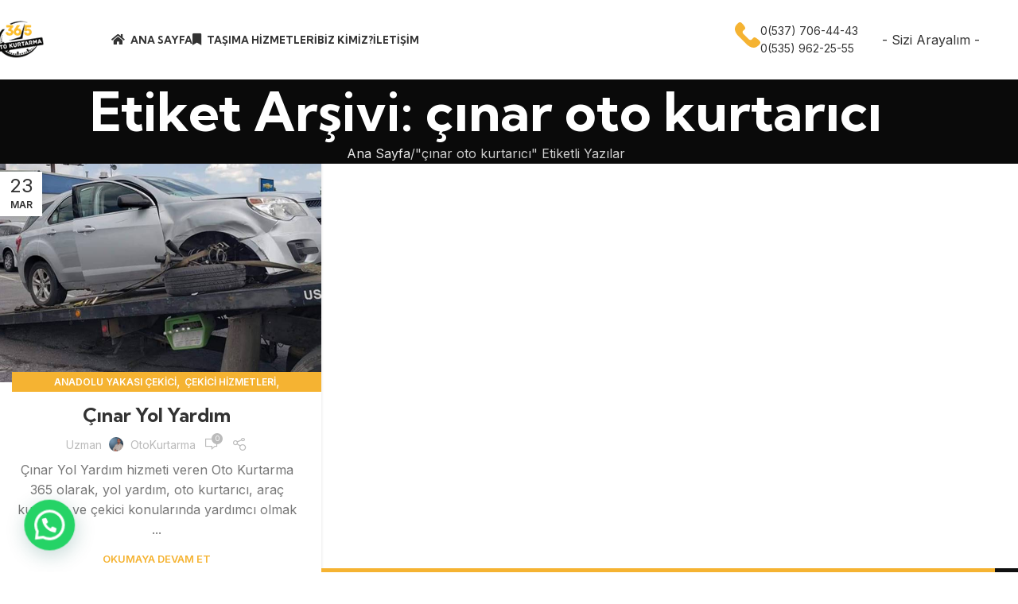

--- FILE ---
content_type: text/html; charset=UTF-8
request_url: https://otokurtarma365.com/tag/cinar-oto-kurtarici/
body_size: 22191
content:
<!DOCTYPE html>
<html lang="tr">
<head>
	<meta charset="UTF-8">
	<link rel="profile" href="https://gmpg.org/xfn/11">
	<link rel="pingback" href="https://otokurtarma365.com/xmlrpc.php">

	<meta name='robots' content='index, follow, max-image-preview:large, max-snippet:-1, max-video-preview:-1' />
	<style>img:is([sizes="auto" i], [sizes^="auto," i]) { contain-intrinsic-size: 3000px 1500px }</style>
	
	<!-- This site is optimized with the Yoast SEO Premium plugin v18.2.1 (Yoast SEO v25.3.1) - https://yoast.com/wordpress/plugins/seo/ -->
	<title>çınar oto kurtarıcı | İstanbul Kurtarma Hizmetleri</title>
	<meta name="description" content="Oto Kurtarma 365&#039;den, araç çekme, yol yardım, oto çekici, karavan taşıma, motosiklet taşıma, sıfır araç taşıma işlerinde profesyonel hizmet alın 0537 706 44 43" />
	<link rel="canonical" href="https://otokurtarma365.com/tag/cinar-oto-kurtarici/" />
	<meta property="og:locale" content="tr_TR" />
	<meta property="og:type" content="article" />
	<meta property="og:title" content="çınar oto kurtarıcı arşivleri" />
	<meta property="og:description" content="Oto Kurtarma 365&#039;den, araç çekme, yol yardım, oto çekici, karavan taşıma, motosiklet taşıma, sıfır araç taşıma işlerinde profesyonel hizmet alın 0537 706 44 43" />
	<meta property="og:url" content="https://otokurtarma365.com/tag/cinar-oto-kurtarici/" />
	<meta property="og:site_name" content="İstanbul Kurtarma Hizmetleri" />
	<meta property="og:image" content="https://otokurtarma365.com/wp-content/uploads/2021/03/cekici-1027.jpg" />
	<meta property="og:image:width" content="700" />
	<meta property="og:image:height" content="350" />
	<meta property="og:image:type" content="image/jpeg" />
	<meta name="twitter:card" content="summary_large_image" />
	<script type="application/ld+json" class="yoast-schema-graph">{"@context":"https://schema.org","@graph":[{"@type":"CollectionPage","@id":"https://otokurtarma365.com/tag/cinar-oto-kurtarici/","url":"https://otokurtarma365.com/tag/cinar-oto-kurtarici/","name":"çınar oto kurtarıcı | İstanbul Kurtarma Hizmetleri","isPartOf":{"@id":"https://otokurtarma365.com/#website"},"primaryImageOfPage":{"@id":"https://otokurtarma365.com/tag/cinar-oto-kurtarici/#primaryimage"},"image":{"@id":"https://otokurtarma365.com/tag/cinar-oto-kurtarici/#primaryimage"},"thumbnailUrl":"https://otokurtarma365.com/wp-content/uploads/2021/03/oto-kurtarma-055.jpg","description":"Oto Kurtarma 365'den, araç çekme, yol yardım, oto çekici, karavan taşıma, motosiklet taşıma, sıfır araç taşıma işlerinde profesyonel hizmet alın 0537 706 44 43","breadcrumb":{"@id":"https://otokurtarma365.com/tag/cinar-oto-kurtarici/#breadcrumb"},"inLanguage":"tr"},{"@type":"ImageObject","inLanguage":"tr","@id":"https://otokurtarma365.com/tag/cinar-oto-kurtarici/#primaryimage","url":"https://otokurtarma365.com/wp-content/uploads/2021/03/oto-kurtarma-055.jpg","contentUrl":"https://otokurtarma365.com/wp-content/uploads/2021/03/oto-kurtarma-055.jpg","width":750,"height":501,"caption":"Yalova Yol Yardım"},{"@type":"BreadcrumbList","@id":"https://otokurtarma365.com/tag/cinar-oto-kurtarici/#breadcrumb","itemListElement":[{"@type":"ListItem","position":1,"name":"Anasayfa","item":"https://otokurtarma365.com/"},{"@type":"ListItem","position":2,"name":"çınar oto kurtarıcı"}]},{"@type":"WebSite","@id":"https://otokurtarma365.com/#website","url":"https://otokurtarma365.com/","name":"İstanbul Kurtarma Hizmetleri","description":"Araç Kurtarma ve Çekici Hizmetleri","publisher":{"@id":"https://otokurtarma365.com/#organization"},"potentialAction":[{"@type":"SearchAction","target":{"@type":"EntryPoint","urlTemplate":"https://otokurtarma365.com/?s={search_term_string}"},"query-input":{"@type":"PropertyValueSpecification","valueRequired":true,"valueName":"search_term_string"}}],"inLanguage":"tr"},{"@type":"Organization","@id":"https://otokurtarma365.com/#organization","name":"Oto Kurtarma 365","url":"https://otokurtarma365.com/","logo":{"@type":"ImageObject","inLanguage":"tr","@id":"https://otokurtarma365.com/#/schema/logo/image/","url":"https://otokurtarma365.com/wp-content/uploads/2021/03/kurtarma-logo-001-550.png","contentUrl":"https://otokurtarma365.com/wp-content/uploads/2021/03/kurtarma-logo-001-550.png","width":550,"height":425,"caption":"Oto Kurtarma 365"},"image":{"@id":"https://otokurtarma365.com/#/schema/logo/image/"}}]}</script>
	<!-- / Yoast SEO Premium plugin. -->


<link rel='dns-prefetch' href='//fonts.googleapis.com' />
<link rel="alternate" type="application/rss+xml" title="İstanbul Kurtarma Hizmetleri &raquo; akışı" href="https://otokurtarma365.com/feed/" />
<link rel="alternate" type="application/rss+xml" title="İstanbul Kurtarma Hizmetleri &raquo; yorum akışı" href="https://otokurtarma365.com/comments/feed/" />
<link rel="alternate" type="application/rss+xml" title="İstanbul Kurtarma Hizmetleri &raquo; çınar oto kurtarıcı etiket akışı" href="https://otokurtarma365.com/tag/cinar-oto-kurtarici/feed/" />
<link rel='stylesheet' id='wp-block-library-css' href='https://otokurtarma365.com/wp-includes/css/dist/block-library/style.min.css?ver=6.8.1' type='text/css' media='all' />
<style id='safe-svg-svg-icon-style-inline-css' type='text/css'>
.safe-svg-cover{text-align:center}.safe-svg-cover .safe-svg-inside{display:inline-block;max-width:100%}.safe-svg-cover svg{height:100%;max-height:100%;max-width:100%;width:100%}

</style>
<style id='joinchat-button-style-inline-css' type='text/css'>
.wp-block-joinchat-button{border:none!important;text-align:center}.wp-block-joinchat-button figure{display:table;margin:0 auto;padding:0}.wp-block-joinchat-button figcaption{font:normal normal 400 .6em/2em var(--wp--preset--font-family--system-font,sans-serif);margin:0;padding:0}.wp-block-joinchat-button .joinchat-button__qr{background-color:#fff;border:6px solid #25d366;border-radius:30px;box-sizing:content-box;display:block;height:200px;margin:auto;overflow:hidden;padding:10px;width:200px}.wp-block-joinchat-button .joinchat-button__qr canvas,.wp-block-joinchat-button .joinchat-button__qr img{display:block;margin:auto}.wp-block-joinchat-button .joinchat-button__link{align-items:center;background-color:#25d366;border:6px solid #25d366;border-radius:30px;display:inline-flex;flex-flow:row nowrap;justify-content:center;line-height:1.25em;margin:0 auto;text-decoration:none}.wp-block-joinchat-button .joinchat-button__link:before{background:transparent var(--joinchat-ico) no-repeat center;background-size:100%;content:"";display:block;height:1.5em;margin:-.75em .75em -.75em 0;width:1.5em}.wp-block-joinchat-button figure+.joinchat-button__link{margin-top:10px}@media (orientation:landscape)and (min-height:481px),(orientation:portrait)and (min-width:481px){.wp-block-joinchat-button.joinchat-button--qr-only figure+.joinchat-button__link{display:none}}@media (max-width:480px),(orientation:landscape)and (max-height:480px){.wp-block-joinchat-button figure{display:none}}

</style>
<style id='global-styles-inline-css' type='text/css'>
:root{--wp--preset--aspect-ratio--square: 1;--wp--preset--aspect-ratio--4-3: 4/3;--wp--preset--aspect-ratio--3-4: 3/4;--wp--preset--aspect-ratio--3-2: 3/2;--wp--preset--aspect-ratio--2-3: 2/3;--wp--preset--aspect-ratio--16-9: 16/9;--wp--preset--aspect-ratio--9-16: 9/16;--wp--preset--color--black: #000000;--wp--preset--color--cyan-bluish-gray: #abb8c3;--wp--preset--color--white: #ffffff;--wp--preset--color--pale-pink: #f78da7;--wp--preset--color--vivid-red: #cf2e2e;--wp--preset--color--luminous-vivid-orange: #ff6900;--wp--preset--color--luminous-vivid-amber: #fcb900;--wp--preset--color--light-green-cyan: #7bdcb5;--wp--preset--color--vivid-green-cyan: #00d084;--wp--preset--color--pale-cyan-blue: #8ed1fc;--wp--preset--color--vivid-cyan-blue: #0693e3;--wp--preset--color--vivid-purple: #9b51e0;--wp--preset--gradient--vivid-cyan-blue-to-vivid-purple: linear-gradient(135deg,rgba(6,147,227,1) 0%,rgb(155,81,224) 100%);--wp--preset--gradient--light-green-cyan-to-vivid-green-cyan: linear-gradient(135deg,rgb(122,220,180) 0%,rgb(0,208,130) 100%);--wp--preset--gradient--luminous-vivid-amber-to-luminous-vivid-orange: linear-gradient(135deg,rgba(252,185,0,1) 0%,rgba(255,105,0,1) 100%);--wp--preset--gradient--luminous-vivid-orange-to-vivid-red: linear-gradient(135deg,rgba(255,105,0,1) 0%,rgb(207,46,46) 100%);--wp--preset--gradient--very-light-gray-to-cyan-bluish-gray: linear-gradient(135deg,rgb(238,238,238) 0%,rgb(169,184,195) 100%);--wp--preset--gradient--cool-to-warm-spectrum: linear-gradient(135deg,rgb(74,234,220) 0%,rgb(151,120,209) 20%,rgb(207,42,186) 40%,rgb(238,44,130) 60%,rgb(251,105,98) 80%,rgb(254,248,76) 100%);--wp--preset--gradient--blush-light-purple: linear-gradient(135deg,rgb(255,206,236) 0%,rgb(152,150,240) 100%);--wp--preset--gradient--blush-bordeaux: linear-gradient(135deg,rgb(254,205,165) 0%,rgb(254,45,45) 50%,rgb(107,0,62) 100%);--wp--preset--gradient--luminous-dusk: linear-gradient(135deg,rgb(255,203,112) 0%,rgb(199,81,192) 50%,rgb(65,88,208) 100%);--wp--preset--gradient--pale-ocean: linear-gradient(135deg,rgb(255,245,203) 0%,rgb(182,227,212) 50%,rgb(51,167,181) 100%);--wp--preset--gradient--electric-grass: linear-gradient(135deg,rgb(202,248,128) 0%,rgb(113,206,126) 100%);--wp--preset--gradient--midnight: linear-gradient(135deg,rgb(2,3,129) 0%,rgb(40,116,252) 100%);--wp--preset--font-size--small: 13px;--wp--preset--font-size--medium: 20px;--wp--preset--font-size--large: 36px;--wp--preset--font-size--x-large: 42px;--wp--preset--spacing--20: 0.44rem;--wp--preset--spacing--30: 0.67rem;--wp--preset--spacing--40: 1rem;--wp--preset--spacing--50: 1.5rem;--wp--preset--spacing--60: 2.25rem;--wp--preset--spacing--70: 3.38rem;--wp--preset--spacing--80: 5.06rem;--wp--preset--shadow--natural: 6px 6px 9px rgba(0, 0, 0, 0.2);--wp--preset--shadow--deep: 12px 12px 50px rgba(0, 0, 0, 0.4);--wp--preset--shadow--sharp: 6px 6px 0px rgba(0, 0, 0, 0.2);--wp--preset--shadow--outlined: 6px 6px 0px -3px rgba(255, 255, 255, 1), 6px 6px rgba(0, 0, 0, 1);--wp--preset--shadow--crisp: 6px 6px 0px rgba(0, 0, 0, 1);}:where(body) { margin: 0; }.wp-site-blocks > .alignleft { float: left; margin-right: 2em; }.wp-site-blocks > .alignright { float: right; margin-left: 2em; }.wp-site-blocks > .aligncenter { justify-content: center; margin-left: auto; margin-right: auto; }:where(.is-layout-flex){gap: 0.5em;}:where(.is-layout-grid){gap: 0.5em;}.is-layout-flow > .alignleft{float: left;margin-inline-start: 0;margin-inline-end: 2em;}.is-layout-flow > .alignright{float: right;margin-inline-start: 2em;margin-inline-end: 0;}.is-layout-flow > .aligncenter{margin-left: auto !important;margin-right: auto !important;}.is-layout-constrained > .alignleft{float: left;margin-inline-start: 0;margin-inline-end: 2em;}.is-layout-constrained > .alignright{float: right;margin-inline-start: 2em;margin-inline-end: 0;}.is-layout-constrained > .aligncenter{margin-left: auto !important;margin-right: auto !important;}.is-layout-constrained > :where(:not(.alignleft):not(.alignright):not(.alignfull)){margin-left: auto !important;margin-right: auto !important;}body .is-layout-flex{display: flex;}.is-layout-flex{flex-wrap: wrap;align-items: center;}.is-layout-flex > :is(*, div){margin: 0;}body .is-layout-grid{display: grid;}.is-layout-grid > :is(*, div){margin: 0;}body{padding-top: 0px;padding-right: 0px;padding-bottom: 0px;padding-left: 0px;}a:where(:not(.wp-element-button)){text-decoration: none;}:root :where(.wp-element-button, .wp-block-button__link){background-color: #32373c;border-width: 0;color: #fff;font-family: inherit;font-size: inherit;line-height: inherit;padding: calc(0.667em + 2px) calc(1.333em + 2px);text-decoration: none;}.has-black-color{color: var(--wp--preset--color--black) !important;}.has-cyan-bluish-gray-color{color: var(--wp--preset--color--cyan-bluish-gray) !important;}.has-white-color{color: var(--wp--preset--color--white) !important;}.has-pale-pink-color{color: var(--wp--preset--color--pale-pink) !important;}.has-vivid-red-color{color: var(--wp--preset--color--vivid-red) !important;}.has-luminous-vivid-orange-color{color: var(--wp--preset--color--luminous-vivid-orange) !important;}.has-luminous-vivid-amber-color{color: var(--wp--preset--color--luminous-vivid-amber) !important;}.has-light-green-cyan-color{color: var(--wp--preset--color--light-green-cyan) !important;}.has-vivid-green-cyan-color{color: var(--wp--preset--color--vivid-green-cyan) !important;}.has-pale-cyan-blue-color{color: var(--wp--preset--color--pale-cyan-blue) !important;}.has-vivid-cyan-blue-color{color: var(--wp--preset--color--vivid-cyan-blue) !important;}.has-vivid-purple-color{color: var(--wp--preset--color--vivid-purple) !important;}.has-black-background-color{background-color: var(--wp--preset--color--black) !important;}.has-cyan-bluish-gray-background-color{background-color: var(--wp--preset--color--cyan-bluish-gray) !important;}.has-white-background-color{background-color: var(--wp--preset--color--white) !important;}.has-pale-pink-background-color{background-color: var(--wp--preset--color--pale-pink) !important;}.has-vivid-red-background-color{background-color: var(--wp--preset--color--vivid-red) !important;}.has-luminous-vivid-orange-background-color{background-color: var(--wp--preset--color--luminous-vivid-orange) !important;}.has-luminous-vivid-amber-background-color{background-color: var(--wp--preset--color--luminous-vivid-amber) !important;}.has-light-green-cyan-background-color{background-color: var(--wp--preset--color--light-green-cyan) !important;}.has-vivid-green-cyan-background-color{background-color: var(--wp--preset--color--vivid-green-cyan) !important;}.has-pale-cyan-blue-background-color{background-color: var(--wp--preset--color--pale-cyan-blue) !important;}.has-vivid-cyan-blue-background-color{background-color: var(--wp--preset--color--vivid-cyan-blue) !important;}.has-vivid-purple-background-color{background-color: var(--wp--preset--color--vivid-purple) !important;}.has-black-border-color{border-color: var(--wp--preset--color--black) !important;}.has-cyan-bluish-gray-border-color{border-color: var(--wp--preset--color--cyan-bluish-gray) !important;}.has-white-border-color{border-color: var(--wp--preset--color--white) !important;}.has-pale-pink-border-color{border-color: var(--wp--preset--color--pale-pink) !important;}.has-vivid-red-border-color{border-color: var(--wp--preset--color--vivid-red) !important;}.has-luminous-vivid-orange-border-color{border-color: var(--wp--preset--color--luminous-vivid-orange) !important;}.has-luminous-vivid-amber-border-color{border-color: var(--wp--preset--color--luminous-vivid-amber) !important;}.has-light-green-cyan-border-color{border-color: var(--wp--preset--color--light-green-cyan) !important;}.has-vivid-green-cyan-border-color{border-color: var(--wp--preset--color--vivid-green-cyan) !important;}.has-pale-cyan-blue-border-color{border-color: var(--wp--preset--color--pale-cyan-blue) !important;}.has-vivid-cyan-blue-border-color{border-color: var(--wp--preset--color--vivid-cyan-blue) !important;}.has-vivid-purple-border-color{border-color: var(--wp--preset--color--vivid-purple) !important;}.has-vivid-cyan-blue-to-vivid-purple-gradient-background{background: var(--wp--preset--gradient--vivid-cyan-blue-to-vivid-purple) !important;}.has-light-green-cyan-to-vivid-green-cyan-gradient-background{background: var(--wp--preset--gradient--light-green-cyan-to-vivid-green-cyan) !important;}.has-luminous-vivid-amber-to-luminous-vivid-orange-gradient-background{background: var(--wp--preset--gradient--luminous-vivid-amber-to-luminous-vivid-orange) !important;}.has-luminous-vivid-orange-to-vivid-red-gradient-background{background: var(--wp--preset--gradient--luminous-vivid-orange-to-vivid-red) !important;}.has-very-light-gray-to-cyan-bluish-gray-gradient-background{background: var(--wp--preset--gradient--very-light-gray-to-cyan-bluish-gray) !important;}.has-cool-to-warm-spectrum-gradient-background{background: var(--wp--preset--gradient--cool-to-warm-spectrum) !important;}.has-blush-light-purple-gradient-background{background: var(--wp--preset--gradient--blush-light-purple) !important;}.has-blush-bordeaux-gradient-background{background: var(--wp--preset--gradient--blush-bordeaux) !important;}.has-luminous-dusk-gradient-background{background: var(--wp--preset--gradient--luminous-dusk) !important;}.has-pale-ocean-gradient-background{background: var(--wp--preset--gradient--pale-ocean) !important;}.has-electric-grass-gradient-background{background: var(--wp--preset--gradient--electric-grass) !important;}.has-midnight-gradient-background{background: var(--wp--preset--gradient--midnight) !important;}.has-small-font-size{font-size: var(--wp--preset--font-size--small) !important;}.has-medium-font-size{font-size: var(--wp--preset--font-size--medium) !important;}.has-large-font-size{font-size: var(--wp--preset--font-size--large) !important;}.has-x-large-font-size{font-size: var(--wp--preset--font-size--x-large) !important;}
:where(.wp-block-post-template.is-layout-flex){gap: 1.25em;}:where(.wp-block-post-template.is-layout-grid){gap: 1.25em;}
:where(.wp-block-columns.is-layout-flex){gap: 2em;}:where(.wp-block-columns.is-layout-grid){gap: 2em;}
:root :where(.wp-block-pullquote){font-size: 1.5em;line-height: 1.6;}
</style>
<style id='akismet-widget-style-inline-css' type='text/css'>

			.a-stats {
				--akismet-color-mid-green: #357b49;
				--akismet-color-white: #fff;
				--akismet-color-light-grey: #f6f7f7;

				max-width: 350px;
				width: auto;
			}

			.a-stats * {
				all: unset;
				box-sizing: border-box;
			}

			.a-stats strong {
				font-weight: 600;
			}

			.a-stats a.a-stats__link,
			.a-stats a.a-stats__link:visited,
			.a-stats a.a-stats__link:active {
				background: var(--akismet-color-mid-green);
				border: none;
				box-shadow: none;
				border-radius: 8px;
				color: var(--akismet-color-white);
				cursor: pointer;
				display: block;
				font-family: -apple-system, BlinkMacSystemFont, 'Segoe UI', 'Roboto', 'Oxygen-Sans', 'Ubuntu', 'Cantarell', 'Helvetica Neue', sans-serif;
				font-weight: 500;
				padding: 12px;
				text-align: center;
				text-decoration: none;
				transition: all 0.2s ease;
			}

			/* Extra specificity to deal with TwentyTwentyOne focus style */
			.widget .a-stats a.a-stats__link:focus {
				background: var(--akismet-color-mid-green);
				color: var(--akismet-color-white);
				text-decoration: none;
			}

			.a-stats a.a-stats__link:hover {
				filter: brightness(110%);
				box-shadow: 0 4px 12px rgba(0, 0, 0, 0.06), 0 0 2px rgba(0, 0, 0, 0.16);
			}

			.a-stats .count {
				color: var(--akismet-color-white);
				display: block;
				font-size: 1.5em;
				line-height: 1.4;
				padding: 0 13px;
				white-space: nowrap;
			}
		
</style>
<link rel='stylesheet' id='elementor-icons-css' href='https://otokurtarma365.com/wp-content/plugins/elementor/assets/lib/eicons/css/elementor-icons.min.css?ver=5.40.0' type='text/css' media='all' />
<link rel='stylesheet' id='elementor-frontend-css' href='https://otokurtarma365.com/wp-content/plugins/elementor/assets/css/frontend.min.css?ver=3.29.2' type='text/css' media='all' />
<link rel='stylesheet' id='elementor-post-9101-css' href='https://otokurtarma365.com/wp-content/uploads/elementor/css/post-9101.css?ver=1750575138' type='text/css' media='all' />
<link rel='stylesheet' id='woodmart-style-css' href='https://otokurtarma365.com/wp-content/themes/woodmart/css/parts/base.min.css?ver=8.1.1' type='text/css' media='all' />
<link rel='stylesheet' id='wd-helpers-wpb-elem-css' href='https://otokurtarma365.com/wp-content/themes/woodmart/css/parts/helpers-wpb-elem.min.css?ver=8.1.1' type='text/css' media='all' />
<link rel='stylesheet' id='wd-blog-base-css' href='https://otokurtarma365.com/wp-content/themes/woodmart/css/parts/blog-base.min.css?ver=8.1.1' type='text/css' media='all' />
<link rel='stylesheet' id='wd-revolution-slider-css' href='https://otokurtarma365.com/wp-content/themes/woodmart/css/parts/int-rev-slider.min.css?ver=8.1.1' type='text/css' media='all' />
<link rel='stylesheet' id='wd-elementor-base-css' href='https://otokurtarma365.com/wp-content/themes/woodmart/css/parts/int-elem-base.min.css?ver=8.1.1' type='text/css' media='all' />
<link rel='stylesheet' id='wd-wp-blocks-css' href='https://otokurtarma365.com/wp-content/themes/woodmart/css/parts/wp-blocks.min.css?ver=8.1.1' type='text/css' media='all' />
<link rel='stylesheet' id='wd-int-wordfence-css' href='https://otokurtarma365.com/wp-content/themes/woodmart/css/parts/int-wordfence.min.css?ver=8.1.1' type='text/css' media='all' />
<link rel='stylesheet' id='wd-header-base-css' href='https://otokurtarma365.com/wp-content/themes/woodmart/css/parts/header-base.min.css?ver=8.1.1' type='text/css' media='all' />
<link rel='stylesheet' id='wd-mod-tools-css' href='https://otokurtarma365.com/wp-content/themes/woodmart/css/parts/mod-tools.min.css?ver=8.1.1' type='text/css' media='all' />
<link rel='stylesheet' id='wd-header-elements-base-css' href='https://otokurtarma365.com/wp-content/themes/woodmart/css/parts/header-el-base.min.css?ver=8.1.1' type='text/css' media='all' />
<link rel='stylesheet' id='wd-info-box-css' href='https://otokurtarma365.com/wp-content/themes/woodmart/css/parts/el-info-box.min.css?ver=8.1.1' type='text/css' media='all' />
<link rel='stylesheet' id='wd-mfp-popup-css' href='https://otokurtarma365.com/wp-content/themes/woodmart/css/parts/lib-magnific-popup.min.css?ver=8.1.1' type='text/css' media='all' />
<link rel='stylesheet' id='wd-button-css' href='https://otokurtarma365.com/wp-content/themes/woodmart/css/parts/el-button.min.css?ver=8.1.1' type='text/css' media='all' />
<link rel='stylesheet' id='wd-section-title-css' href='https://otokurtarma365.com/wp-content/themes/woodmart/css/parts/el-section-title.min.css?ver=8.1.1' type='text/css' media='all' />
<link rel='stylesheet' id='wd-social-icons-css' href='https://otokurtarma365.com/wp-content/themes/woodmart/css/parts/el-social-icons.min.css?ver=8.1.1' type='text/css' media='all' />
<link rel='stylesheet' id='wd-wpcf7-css' href='https://otokurtarma365.com/wp-content/themes/woodmart/css/parts/int-wpcf7.min.css?ver=8.1.1' type='text/css' media='all' />
<link rel='stylesheet' id='wd-header-mobile-nav-dropdown-css' href='https://otokurtarma365.com/wp-content/themes/woodmart/css/parts/header-el-mobile-nav-dropdown.min.css?ver=8.1.1' type='text/css' media='all' />
<link rel='stylesheet' id='wd-page-title-css' href='https://otokurtarma365.com/wp-content/themes/woodmart/css/parts/page-title.min.css?ver=8.1.1' type='text/css' media='all' />
<link rel='stylesheet' id='wd-blog-loop-base-old-css' href='https://otokurtarma365.com/wp-content/themes/woodmart/css/parts/blog-loop-base-old.min.css?ver=8.1.1' type='text/css' media='all' />
<link rel='stylesheet' id='wd-blog-loop-design-masonry-css' href='https://otokurtarma365.com/wp-content/themes/woodmart/css/parts/blog-loop-design-masonry.min.css?ver=8.1.1' type='text/css' media='all' />
<link rel='stylesheet' id='wd-widget-collapse-css' href='https://otokurtarma365.com/wp-content/themes/woodmart/css/parts/opt-widget-collapse.min.css?ver=8.1.1' type='text/css' media='all' />
<link rel='stylesheet' id='wd-footer-base-css' href='https://otokurtarma365.com/wp-content/themes/woodmart/css/parts/footer-base.min.css?ver=8.1.1' type='text/css' media='all' />
<link rel='stylesheet' id='wd-list-css' href='https://otokurtarma365.com/wp-content/themes/woodmart/css/parts/el-list.min.css?ver=8.1.1' type='text/css' media='all' />
<link rel='stylesheet' id='wd-el-list-css' href='https://otokurtarma365.com/wp-content/themes/woodmart/css/parts/el-list-wpb-elem.min.css?ver=8.1.1' type='text/css' media='all' />
<link rel='stylesheet' id='wd-scroll-top-css' href='https://otokurtarma365.com/wp-content/themes/woodmart/css/parts/opt-scrolltotop.min.css?ver=8.1.1' type='text/css' media='all' />
<link rel='stylesheet' id='wd-bottom-toolbar-css' href='https://otokurtarma365.com/wp-content/themes/woodmart/css/parts/opt-bottom-toolbar.min.css?ver=8.1.1' type='text/css' media='all' />
<link rel='stylesheet' id='xts-google-fonts-css' href='https://fonts.googleapis.com/css?family=Inter%3A400%2C600%7CKumbh+Sans%3A400%2C600%2C700&#038;ver=8.1.1' type='text/css' media='all' />
<link rel='stylesheet' id='elementor-gf-local-roboto-css' href='https://otokurtarma365.com/wp-content/uploads/elementor/google-fonts/css/roboto.css?ver=1743593044' type='text/css' media='all' />
<link rel='stylesheet' id='elementor-gf-local-robotoslab-css' href='https://otokurtarma365.com/wp-content/uploads/elementor/google-fonts/css/robotoslab.css?ver=1743593047' type='text/css' media='all' />
<script type="text/javascript" src="https://otokurtarma365.com/wp-includes/js/jquery/jquery.min.js?ver=3.7.1" id="jquery-core-js"></script>
<script type="text/javascript" src="https://otokurtarma365.com/wp-includes/js/jquery/jquery-migrate.min.js?ver=3.4.1" id="jquery-migrate-js"></script>
<script type="text/javascript" src="https://otokurtarma365.com/wp-content/themes/woodmart/js/libs/device.min.js?ver=8.1.1" id="wd-device-library-js"></script>
<script type="text/javascript" src="https://otokurtarma365.com/wp-content/themes/woodmart/js/scripts/global/scrollBar.min.js?ver=8.1.1" id="wd-scrollbar-js"></script>
<link rel="https://api.w.org/" href="https://otokurtarma365.com/wp-json/" /><link rel="alternate" title="JSON" type="application/json" href="https://otokurtarma365.com/wp-json/wp/v2/tags/938" /><link rel="EditURI" type="application/rsd+xml" title="RSD" href="https://otokurtarma365.com/xmlrpc.php?rsd" />
<meta name="generator" content="WordPress 6.8.1" />
					<meta name="viewport" content="width=device-width, initial-scale=1.0, maximum-scale=1.0, user-scalable=no">
									<meta name="generator" content="Elementor 3.29.2; features: additional_custom_breakpoints, e_local_google_fonts; settings: css_print_method-external, google_font-enabled, font_display-swap">
			<style>
				.e-con.e-parent:nth-of-type(n+4):not(.e-lazyloaded):not(.e-no-lazyload),
				.e-con.e-parent:nth-of-type(n+4):not(.e-lazyloaded):not(.e-no-lazyload) * {
					background-image: none !important;
				}
				@media screen and (max-height: 1024px) {
					.e-con.e-parent:nth-of-type(n+3):not(.e-lazyloaded):not(.e-no-lazyload),
					.e-con.e-parent:nth-of-type(n+3):not(.e-lazyloaded):not(.e-no-lazyload) * {
						background-image: none !important;
					}
				}
				@media screen and (max-height: 640px) {
					.e-con.e-parent:nth-of-type(n+2):not(.e-lazyloaded):not(.e-no-lazyload),
					.e-con.e-parent:nth-of-type(n+2):not(.e-lazyloaded):not(.e-no-lazyload) * {
						background-image: none !important;
					}
				}
			</style>
			<meta name="generator" content="Powered by Slider Revolution 6.6.16 - responsive, Mobile-Friendly Slider Plugin for WordPress with comfortable drag and drop interface." />
<link rel="icon" href="https://otokurtarma365.com/wp-content/uploads/2021/03/cropped-kurtarma-logo-001-550-32x32.png" sizes="32x32" />
<link rel="icon" href="https://otokurtarma365.com/wp-content/uploads/2021/03/cropped-kurtarma-logo-001-550-192x192.png" sizes="192x192" />
<link rel="apple-touch-icon" href="https://otokurtarma365.com/wp-content/uploads/2021/03/cropped-kurtarma-logo-001-550-180x180.png" />
<meta name="msapplication-TileImage" content="https://otokurtarma365.com/wp-content/uploads/2021/03/cropped-kurtarma-logo-001-550-270x270.png" />
<script>function setREVStartSize(e){
			//window.requestAnimationFrame(function() {
				window.RSIW = window.RSIW===undefined ? window.innerWidth : window.RSIW;
				window.RSIH = window.RSIH===undefined ? window.innerHeight : window.RSIH;
				try {
					var pw = document.getElementById(e.c).parentNode.offsetWidth,
						newh;
					pw = pw===0 || isNaN(pw) || (e.l=="fullwidth" || e.layout=="fullwidth") ? window.RSIW : pw;
					e.tabw = e.tabw===undefined ? 0 : parseInt(e.tabw);
					e.thumbw = e.thumbw===undefined ? 0 : parseInt(e.thumbw);
					e.tabh = e.tabh===undefined ? 0 : parseInt(e.tabh);
					e.thumbh = e.thumbh===undefined ? 0 : parseInt(e.thumbh);
					e.tabhide = e.tabhide===undefined ? 0 : parseInt(e.tabhide);
					e.thumbhide = e.thumbhide===undefined ? 0 : parseInt(e.thumbhide);
					e.mh = e.mh===undefined || e.mh=="" || e.mh==="auto" ? 0 : parseInt(e.mh,0);
					if(e.layout==="fullscreen" || e.l==="fullscreen")
						newh = Math.max(e.mh,window.RSIH);
					else{
						e.gw = Array.isArray(e.gw) ? e.gw : [e.gw];
						for (var i in e.rl) if (e.gw[i]===undefined || e.gw[i]===0) e.gw[i] = e.gw[i-1];
						e.gh = e.el===undefined || e.el==="" || (Array.isArray(e.el) && e.el.length==0)? e.gh : e.el;
						e.gh = Array.isArray(e.gh) ? e.gh : [e.gh];
						for (var i in e.rl) if (e.gh[i]===undefined || e.gh[i]===0) e.gh[i] = e.gh[i-1];
											
						var nl = new Array(e.rl.length),
							ix = 0,
							sl;
						e.tabw = e.tabhide>=pw ? 0 : e.tabw;
						e.thumbw = e.thumbhide>=pw ? 0 : e.thumbw;
						e.tabh = e.tabhide>=pw ? 0 : e.tabh;
						e.thumbh = e.thumbhide>=pw ? 0 : e.thumbh;
						for (var i in e.rl) nl[i] = e.rl[i]<window.RSIW ? 0 : e.rl[i];
						sl = nl[0];
						for (var i in nl) if (sl>nl[i] && nl[i]>0) { sl = nl[i]; ix=i;}
						var m = pw>(e.gw[ix]+e.tabw+e.thumbw) ? 1 : (pw-(e.tabw+e.thumbw)) / (e.gw[ix]);
						newh =  (e.gh[ix] * m) + (e.tabh + e.thumbh);
					}
					var el = document.getElementById(e.c);
					if (el!==null && el) el.style.height = newh+"px";
					el = document.getElementById(e.c+"_wrapper");
					if (el!==null && el) {
						el.style.height = newh+"px";
						el.style.display = "block";
					}
				} catch(e){
					console.log("Failure at Presize of Slider:" + e)
				}
			//});
		  };</script>
<style>
		
		</style>			<style id="wd-style-header_925063-css" data-type="wd-style-header_925063">
				:root{
	--wd-top-bar-h: .00001px;
	--wd-top-bar-sm-h: .00001px;
	--wd-top-bar-sticky-h: .00001px;
	--wd-top-bar-brd-w: .00001px;

	--wd-header-general-h: 100px;
	--wd-header-general-sm-h: 70px;
	--wd-header-general-sticky-h: 70px;
	--wd-header-general-brd-w: .00001px;

	--wd-header-bottom-h: .00001px;
	--wd-header-bottom-sm-h: .00001px;
	--wd-header-bottom-sticky-h: .00001px;
	--wd-header-bottom-brd-w: .00001px;

	--wd-header-clone-h: .00001px;

	--wd-header-brd-w: calc(var(--wd-top-bar-brd-w) + var(--wd-header-general-brd-w) + var(--wd-header-bottom-brd-w));
	--wd-header-h: calc(var(--wd-top-bar-h) + var(--wd-header-general-h) + var(--wd-header-bottom-h) + var(--wd-header-brd-w));
	--wd-header-sticky-h: calc(var(--wd-top-bar-sticky-h) + var(--wd-header-general-sticky-h) + var(--wd-header-bottom-sticky-h) + var(--wd-header-clone-h) + var(--wd-header-brd-w));
	--wd-header-sm-h: calc(var(--wd-top-bar-sm-h) + var(--wd-header-general-sm-h) + var(--wd-header-bottom-sm-h) + var(--wd-header-brd-w));
}


.whb-sticked .whb-general-header .wd-dropdown:not(.sub-sub-menu) {
	margin-top: 15px;
}

.whb-sticked .whb-general-header .wd-dropdown:not(.sub-sub-menu):after {
	height: 25px;
}

:root:has(.whb-top-bar.whb-border-boxed) {
	--wd-top-bar-brd-w: .00001px;
}

@media (max-width: 1024px) {
:root:has(.whb-top-bar.whb-hidden-mobile) {
	--wd-top-bar-brd-w: .00001px;
}
}


:root:has(.whb-header-bottom.whb-border-boxed) {
	--wd-header-bottom-brd-w: .00001px;
}

@media (max-width: 1024px) {
:root:has(.whb-header-bottom.whb-hidden-mobile) {
	--wd-header-bottom-brd-w: .00001px;
}
}



		.whb-top-bar-inner { border-color: rgba(255, 255, 255, 0.25);border-bottom-width: 1px;border-bottom-style: solid; }
.whb-8r59c44tpstf0t2vwwp0.info-box-wrapper div.wd-info-box {
	--ib-icon-sp: 10px;
}
.whb-general-header {
	background-color: rgba(255, 255, 255, 1);border-bottom-width: 0px;border-bottom-style: solid;
}

.whb-header-bottom {
	border-color: rgba(230, 230, 230, 1);border-bottom-width: 1px;border-bottom-style: solid;
}
			</style>
						<style id="wd-style-theme_settings_default-css" data-type="wd-style-theme_settings_default">
				@font-face {
	font-weight: normal;
	font-style: normal;
	font-family: "woodmart-font";
	src: url("//otokurtarma365.com/wp-content/themes/woodmart/fonts/woodmart-font-1-400.woff2?v=8.1.1") format("woff2");
}

:root {
	--wd-text-font: "Inter", Arial, Helvetica, sans-serif;
	--wd-text-font-weight: 400;
	--wd-text-color: #777777;
	--wd-text-font-size: 16px;
	--wd-title-font: "Kumbh Sans", Arial, Helvetica, sans-serif;
	--wd-title-font-weight: 700;
	--wd-title-color: #242424;
	--wd-entities-title-font: "Kumbh Sans", Arial, Helvetica, sans-serif;
	--wd-entities-title-font-weight: 700;
	--wd-entities-title-color: rgb(51,51,51);
	--wd-entities-title-color-hover: rgb(51 51 51 / 65%);
	--wd-alternative-font: "Kumbh Sans", Arial, Helvetica, sans-serif;
	--wd-widget-title-font: "Kumbh Sans", Arial, Helvetica, sans-serif;
	--wd-widget-title-font-weight: 700;
	--wd-widget-title-transform: uppercase;
	--wd-widget-title-color: #333;
	--wd-widget-title-font-size: 16px;
	--wd-header-el-font: "Kumbh Sans", Arial, Helvetica, sans-serif;
	--wd-header-el-font-weight: 700;
	--wd-header-el-transform: uppercase;
	--wd-header-el-font-size: 13px;
	--wd-primary-color: rgb(245,179,50);
	--wd-alternative-color: #fbbc34;
	--wd-link-color: #333333;
	--wd-link-color-hover: #242424;
	--btn-default-bgcolor: #f7f7f7;
	--btn-default-bgcolor-hover: #efefef;
	--btn-accented-bgcolor: rgb(245,179,50);
	--btn-accented-bgcolor-hover: rgb(223,163,46);
	--wd-form-brd-width: 2px;
	--notices-success-bg: #459647;
	--notices-success-color: #fff;
	--notices-warning-bg: #E0B252;
	--notices-warning-color: #fff;
}
.wd-popup.wd-age-verify {
	--wd-popup-width: 500px;
}
.wd-popup.wd-promo-popup {
	background-color: #111111;
	background-image: none;
	background-repeat: no-repeat;
	background-size: contain;
	background-position: left center;
	--wd-popup-width: 800px;
}
.woodmart-woocommerce-layered-nav .wd-scroll-content {
	max-height: 223px;
}
.wd-page-title {
	background-color: #0a0a0a;
	background-image: none;
	background-size: cover;
	background-position: center center;
}
.wd-footer {
	background-color: rgb(16,16,16);
	background-image: none;
}
.page .wd-page-content {
	background-color: rgb(250,247,244);
	background-image: none;
}
.wd-popup.popup-quick-view {
	--wd-popup-width: 920px;
}
:root{
--wd-container-w: 1222px;
--wd-form-brd-radius: 0px;
--btn-default-color: #333;
--btn-default-color-hover: #333;
--btn-accented-color: #fff;
--btn-accented-color-hover: #fff;
--btn-default-brd-radius: 0px;
--btn-default-box-shadow: none;
--btn-default-box-shadow-hover: none;
--btn-default-box-shadow-active: none;
--btn-default-bottom: 0px;
--btn-accented-bottom-active: -1px;
--btn-accented-brd-radius: 0px;
--btn-accented-box-shadow: inset 0 -2px 0 rgba(0, 0, 0, .15);
--btn-accented-box-shadow-hover: inset 0 -2px 0 rgba(0, 0, 0, .15);
--wd-brd-radius: 0px;
}

@media (min-width: 1222px) {
section.elementor-section.wd-section-stretch > .elementor-container {
margin-left: auto;
margin-right: auto;
}
}


			</style>
			</head>

<body class="archive tag tag-cinar-oto-kurtarici tag-938 wp-theme-woodmart wrapper-full-width  categories-accordion-on woodmart-archive-blog woodmart-ajax-shop-on sticky-toolbar-on elementor-default elementor-kit-9101">
			<script type="text/javascript" id="wd-flicker-fix">// Flicker fix.</script>	
	
	<div class="wd-page-wrapper website-wrapper">
									<header class="whb-header whb-header_925063 whb-sticky-shadow whb-scroll-stick whb-sticky-real">
					<div class="whb-main-header">
	
<div class="whb-row whb-general-header whb-sticky-row whb-with-bg whb-without-border whb-color-dark whb-flex-flex-middle">
	<div class="container">
		<div class="whb-flex-row whb-general-header-inner">
			<div class="whb-column whb-col-left whb-column8 whb-visible-lg">
	<div class="site-logo whb-gs8bcnxektjsro21n657">
	<a href="https://otokurtarma365.com/" class="wd-logo wd-main-logo" rel="home" aria-label="Site logo">
		<img width="120" height="48" src="https://otokurtarma365.com/wp-content/uploads/2021/03/kurtarma-logo-S-120.png" class="attachment-full size-full" alt="" style="max-width:215px;" decoding="async" />	</a>
	</div>

<div class="whb-space-element whb-b51hbxbg8h22qn4yrxf1 " style="width:30px;"></div>
</div>
<div class="whb-column whb-col-center whb-column9 whb-visible-lg">
	<div class="wd-header-nav wd-header-main-nav text-left wd-design-1 whb-v39cnw9t89obiw7zdatt" role="navigation" aria-label="Ana navigasyon">
	<ul id="menu-ana-menu" class="menu wd-nav wd-nav-main wd-style-default wd-gap-m"><li id="menu-item-7472" class="menu-item menu-item-type-custom menu-item-object-custom menu-item-home menu-item-7472 item-level-0 menu-simple-dropdown wd-event-hover" ><a href="https://otokurtarma365.com/" class="woodmart-nav-link"><span class="wd-nav-icon fa fa-home"></span><span class="nav-link-text">Ana Sayfa</span></a></li>
<li id="menu-item-8396" class="menu-item menu-item-type-taxonomy menu-item-object-category menu-item-has-children menu-item-8396 item-level-0 menu-simple-dropdown wd-event-hover" ><a href="https://otokurtarma365.com/category/tasima-hizmetleri/" class="woodmart-nav-link"><span class="wd-nav-icon fa fa-bookmark"></span><span class="nav-link-text">Taşıma Hizmetleri</span></a><div class="color-scheme-dark wd-design-default wd-dropdown-menu wd-dropdown"><div class="container wd-entry-content">
<ul class="wd-sub-menu color-scheme-dark">
	<li id="menu-item-8397" class="menu-item menu-item-type-post_type menu-item-object-post menu-item-8397 item-level-1 wd-event-hover" ><a href="https://otokurtarma365.com/tasima-hizmetleri/oto-cekici-hizmetleri/" class="woodmart-nav-link">Oto Çekici Hizmetleri</a></li>
	<li id="menu-item-8398" class="menu-item menu-item-type-post_type menu-item-object-post menu-item-8398 item-level-1 wd-event-hover" ><a href="https://otokurtarma365.com/tasima-hizmetleri/motosiklet-cekici/" class="woodmart-nav-link">Motosiklet Çekici</a></li>
	<li id="menu-item-8402" class="menu-item menu-item-type-post_type menu-item-object-post menu-item-8402 item-level-1 wd-event-hover" ><a href="https://otokurtarma365.com/tasima-hizmetleri/tekne-tasima-hizmeti/" class="woodmart-nav-link">Tekne Taşıma Hizmeti</a></li>
	<li id="menu-item-8399" class="menu-item menu-item-type-post_type menu-item-object-post menu-item-8399 item-level-1 wd-event-hover" ><a href="https://otokurtarma365.com/tasima-hizmetleri/karavan-tasima/" class="woodmart-nav-link">Karavan Taşıma</a></li>
	<li id="menu-item-8400" class="menu-item menu-item-type-post_type menu-item-object-post menu-item-8400 item-level-1 wd-event-hover" ><a href="https://otokurtarma365.com/tasima-hizmetleri/sifir-arac-tasima/" class="woodmart-nav-link">Sıfır Araç Taşıma</a></li>
	<li id="menu-item-8401" class="menu-item menu-item-type-post_type menu-item-object-post menu-item-8401 item-level-1 wd-event-hover" ><a href="https://otokurtarma365.com/tasima-hizmetleri/agir-arac-tasima/" class="woodmart-nav-link">Ağır Araç Taşıma</a></li>
</ul>
</div>
</div>
</li>
<li id="menu-item-9229" class="menu-item menu-item-type-post_type menu-item-object-page menu-item-9229 item-level-0 menu-simple-dropdown wd-event-hover" ><a href="https://otokurtarma365.com/oto-kurtarma-365-hakkinda/" class="woodmart-nav-link"><span class="nav-link-text">Biz Kimiz?</span></a></li>
<li id="menu-item-9231" class="menu-item menu-item-type-custom menu-item-object-custom menu-item-9231 item-level-0 menu-simple-dropdown wd-event-hover" ><a href="https://otokurtarma365.com/oto-kurtarma-iletisim/" class="woodmart-nav-link"><span class="nav-link-text">İletişim</span></a></li>
</ul></div>
</div>
<div class="whb-column whb-col-right whb-column10 whb-visible-lg">
				<div class="info-box-wrapper  whb-8r59c44tpstf0t2vwwp0">
				<div id="wd-694c803df0588" class=" wd-info-box text-left box-icon-align-left box-style-base color-scheme- wd-bg-none wd-items-top">
											<div class="box-icon-wrapper  box-with-icon box-icon-simple">
							<div class="info-box-icon">

							
																	<div class="info-svg-wrapper" style="width: 32px;height: 32px;"><img loading="lazy"  src="https://otokurtarma365.com/wp-content/uploads/2021/10/repair-phone-call.svg" title="repair-phone-call" loading="lazy" width="32" height="32"></div>															
							</div>
						</div>
										<div class="info-box-content">
												<div class="info-box-inner reset-last-child"><div style="font-weight: 500; font-size: 14px; color: #242424;"><a href="tel:05377064443">0(537) 706-44-43</a></div>
<div style="font-weight: 500; font-size: 14px; color: #242424;"><a href="tel:05359622555">0(535) 962-25-55</a></div>
</div>

											</div>

											<a class="wd-info-box-link wd-fill" aria-label="Infobox link" href="tel:(406) 555-0120" title=""></a>
					
									</div>
			</div>
		
<div class="whb-space-element whb-senzemuw9p7wd2wf5el7 " style="width:30px;"></div>
<div class="wd-header-html wd-entry-content whb-agwoq14n9vuya9czr751">
			<div data-elementor-type="wp-post" data-elementor-id="7497" class="elementor elementor-7497">
						<section class="wd-negative-gap elementor-section elementor-top-section elementor-element elementor-element-77c3385 elementor-section-boxed elementor-section-height-default elementor-section-height-default" data-id="77c3385" data-element_type="section">
						<div class="elementor-container elementor-column-gap-default">
					<div class="elementor-column elementor-col-100 elementor-top-column elementor-element elementor-element-5e7f5e8" data-id="5e7f5e8" data-element_type="column">
			<div class="elementor-widget-wrap elementor-element-populated">
						<div class="elementor-element elementor-element-93a31d7 elementor-widget elementor-widget-wd_popup" data-id="93a31d7" data-element_type="widget" data-widget_type="wd_popup.default">
				<div class="elementor-widget-container">
									<div class="wd-button-wrapper text-center" >
			<a class="btn btn-style-default btn-shape-rectangle btn-size-large wd-open-popup btn-color-primary btn-icon-pos-right"  href="#popup-6175526d943c5">
				<span class="wd-btn-text" data-elementor-setting-key="text">
					- Sizi Arayalım -				</span>

							</a>
		</div>
							<div id="popup-6175526d943c5" class="wd-popup wd-popup-element wd-entry-content mfp-hide" style="--wd-popup-width:1010px;">
							<link rel="stylesheet" id="elementor-post-7500-css" href="https://otokurtarma365.com/wp-content/uploads/elementor/css/post-7500.css?ver=1750575139" type="text/css" media="all">
					<div data-elementor-type="wp-post" data-elementor-id="7500" class="elementor elementor-7500">
						<section class="wd-negative-gap elementor-section elementor-top-section elementor-element elementor-element-48404434 elementor-section-content-middle elementor-section-boxed elementor-section-height-default elementor-section-height-default" data-id="48404434" data-element_type="section" data-settings="{&quot;background_background&quot;:&quot;classic&quot;}">
						<div class="elementor-container elementor-column-gap-default">
					<div class="elementor-column elementor-col-50 elementor-top-column elementor-element elementor-element-c42871a" data-id="c42871a" data-element_type="column" data-settings="{&quot;background_background&quot;:&quot;classic&quot;}">
			<div class="elementor-widget-wrap elementor-element-populated">
						<div class="elementor-element elementor-element-7f987ebe wd-width-100 elementor-widget elementor-widget-wd_title" data-id="7f987ebe" data-element_type="widget" data-widget_type="wd_title.default">
				<div class="elementor-widget-container">
							<div class="title-wrapper wd-set-mb reset-last-child wd-title-color-white wd-title-style-default wd-title-size-large text-left">

			
			<div class="liner-continer">
				<h4 class="woodmart-title-container title wd-fontsize-xxl">Güvenilir ve Kaliteli Çekici Hizmetleri</h4> 
							</div>

							<div class="title-after_title reset-last-child wd-fontsize-s">
					<p>Tüm araçların kaskolu taşıma ve yol yardım hizmetlerinde, profesyonel ekiplerimiz ve son model araçlarımızla güvenle ve en ekonomik fiyatlarla taşıma ve kurtarma hizmeti için mesaj bırakın sizi arayalım.</p>				</div>
					</div>
						</div>
				</div>
				<div class="elementor-element elementor-element-67d78119 elementor-widget elementor-widget-wd_social_buttons" data-id="67d78119" data-element_type="widget" data-widget_type="wd_social_buttons.default">
				<div class="elementor-widget-container">
								<div id="" class=" wd-social-icons wd-style-default wd-size-default social-share wd-shape-circle color-scheme-light text-left">
				
				
									<a rel="noopener noreferrer nofollow" href="https://www.facebook.com/sharer/sharer.php?u=https://otokurtarma365.com/cekici-hizmetleri/cinar-yol-yardim/" target="_blank" class=" wd-social-icon social-facebook" aria-label="Facebook sosyal bağlantı">
						<span class="wd-icon"></span>
											</a>
				
									<a rel="noopener noreferrer nofollow" href="https://x.com/share?url=https://otokurtarma365.com/cekici-hizmetleri/cinar-yol-yardim/" target="_blank" class=" wd-social-icon social-twitter" aria-label="X social link">
						<span class="wd-icon"></span>
											</a>
				
				
				
				
				
				
									<a rel="noopener noreferrer nofollow" href="https://pinterest.com/pin/create/button/?url=https://otokurtarma365.com/cekici-hizmetleri/cinar-yol-yardim/&media=https://otokurtarma365.com/wp-content/uploads/2021/03/oto-kurtarma-055.jpg&description=%C3%87%C4%B1nar+Yol+Yard%C4%B1m" target="_blank" class=" wd-social-icon social-pinterest" aria-label="Pinterest sosyal bağlantısı">
						<span class="wd-icon"></span>
											</a>
				
				
									<a rel="noopener noreferrer nofollow" href="https://www.linkedin.com/shareArticle?mini=true&url=https://otokurtarma365.com/cekici-hizmetleri/cinar-yol-yardim/" target="_blank" class=" wd-social-icon social-linkedin" aria-label="Linkedin sosyal bağlantı">
						<span class="wd-icon"></span>
											</a>
				
				
				
				
				
				
				
				
				
				
				
				
				
				
				
				
									<a rel="noopener noreferrer nofollow" href="https://telegram.me/share/url?url=https://otokurtarma365.com/cekici-hizmetleri/cinar-yol-yardim/" target="_blank" class=" wd-social-icon social-tg" aria-label="Telegram sosyal bağlantısı">
						<span class="wd-icon"></span>
											</a>
				
				
			</div>

						</div>
				</div>
					</div>
		</div>
				<div class="elementor-column elementor-col-50 elementor-top-column elementor-element elementor-element-4e867533 color-scheme-light" data-id="4e867533" data-element_type="column" data-settings="{&quot;background_background&quot;:&quot;classic&quot;}">
			<div class="elementor-widget-wrap elementor-element-populated">
						<div class="elementor-element elementor-element-33fa3d42 wd-cf7 elementor-widget elementor-widget-wd_contact_form_7" data-id="33fa3d42" data-element_type="widget" data-widget_type="wd_contact_form_7.default">
				<div class="elementor-widget-container">
					
<div class="wpcf7 no-js" id="wpcf7-f4381-o1" lang="en-US" dir="ltr" data-wpcf7-id="4381">
<div class="screen-reader-response"><p role="status" aria-live="polite" aria-atomic="true"></p> <ul></ul></div>
<form action="/tag/cinar-oto-kurtarici/#wpcf7-f4381-o1" method="post" class="wpcf7-form init" aria-label="Contact form" novalidate="novalidate" data-status="init">
<div style="display: none;">
<input type="hidden" name="_wpcf7" value="4381" />
<input type="hidden" name="_wpcf7_version" value="6.0.6" />
<input type="hidden" name="_wpcf7_locale" value="en_US" />
<input type="hidden" name="_wpcf7_unit_tag" value="wpcf7-f4381-o1" />
<input type="hidden" name="_wpcf7_container_post" value="0" />
<input type="hidden" name="_wpcf7_posted_data_hash" value="" />
</div>
<div class="row">
	<p class="col-lg-12"><span class="wpcf7-form-control-wrap" data-name="First"><input size="40" maxlength="400" class="wpcf7-form-control wpcf7-text wpcf7-validates-as-required" aria-required="true" aria-invalid="false" placeholder="Adınız" value="" type="text" name="First" /></span>
	</p>
	<p class="col-lg-12"><span class="wpcf7-form-control-wrap" data-name="Last"><input size="40" maxlength="400" class="wpcf7-form-control wpcf7-text wpcf7-validates-as-required" aria-required="true" aria-invalid="false" placeholder="Soyadınız" value="" type="text" name="Last" /></span>
	</p>
	<p class="col-lg-12"><span class="wpcf7-form-control-wrap" data-name="Your"><input size="40" maxlength="400" class="wpcf7-form-control wpcf7-text wpcf7-validates-as-required" aria-required="true" aria-invalid="false" placeholder="Telefon Numaranız" value="" type="text" name="Your" /></span>
	</p>
	<p class="col-lg-auto"><input class="wpcf7-form-control wpcf7-submit has-spinner btn btn-color-white" type="submit" value="Talebi Gönder" />
	</p>
</div><p style="display: none !important;" class="akismet-fields-container" data-prefix="_wpcf7_ak_"><label>&#916;<textarea name="_wpcf7_ak_hp_textarea" cols="45" rows="8" maxlength="100"></textarea></label><input type="hidden" id="ak_js_1" name="_wpcf7_ak_js" value="163"/><script>document.getElementById( "ak_js_1" ).setAttribute( "value", ( new Date() ).getTime() );</script></p><div class="wpcf7-response-output" aria-hidden="true"></div>
</form>
</div>
				</div>
				</div>
					</div>
		</div>
					</div>
		</section>
				</div>
					</div>
								</div>
				</div>
					</div>
		</div>
					</div>
		</section>
				</div>
		</div>
</div>
<div class="whb-column whb-mobile-left whb-column_mobile2 whb-hidden-lg">
	<div class="site-logo whb-lt7vdqgaccmapftzurvt">
	<a href="https://otokurtarma365.com/" class="wd-logo wd-main-logo" rel="home" aria-label="Site logo">
		<img width="120" height="48" src="https://otokurtarma365.com/wp-content/uploads/2021/03/kurtarma-logo-S-120.png" class="attachment-full size-full" alt="" style="max-width:179px;" decoding="async" />	</a>
	</div>
</div>
<div class="whb-column whb-mobile-center whb-column_mobile3 whb-hidden-lg whb-empty-column">
	</div>
<div class="whb-column whb-mobile-right whb-column_mobile4 whb-hidden-lg">
	<div class="wd-tools-element wd-header-mobile-nav wd-style-text wd-tools-custom-icon wd-design-6 whb-u53r4lz5214h3bnetp6h">
	<a href="#" rel="nofollow" aria-label="Open mobile menu">
		
		<span class="wd-tools-icon">
												</span>

		<span class="wd-tools-text">Menu</span>

			</a>
</div></div>
		</div>
	</div>
</div>
</div>
				</header>
			
								<div class="wd-page-content main-page-wrapper">
		
						<div class="wd-page-title page-title  page-title-default title-size-default title-design-centered color-scheme-light title-blog" style="">
					<div class="container">
													<h1 class="entry-title title">Etiket Arşivi: çınar oto kurtarıcı</h1>
						
						
													<nav class="wd-breadcrumbs"><a href="https://otokurtarma365.com/">Ana Sayfa</a><span class="wd-delimiter"></span><span class="wd-last">&quot;çınar oto kurtarıcı&quot; Etiketli Yazılar</span></nav>											</div>
				</div>
			
		<main class="wd-content-layout content-layout-wrapper container" role="main">
				
<div class="wd-content-area site-content">
	
			
									<div class="wd-blog-element">

					
					
					
					<div class="wd-posts wd-blog-holder wd-grid-g  wd-masonry wd-grid-f-col" id="694c803e09c35" data-paged="1" data-source="main_loop" style="--wd-col-lg:3;--wd-col-md:3;--wd-col-sm:1;--wd-gap-lg:20px;--wd-gap-sm:10px;">
				

					
											
<article id="post-4942" class="wd-post blog-design-masonry blog-post-loop blog-style-bg wd-add-shadow wd-col post-4942 post type-post status-publish format-standard has-post-thumbnail hentry category-anadolu-yakasi-cekici category-cekici-hizmetleri category-istanbul-oto-kurtarma category-maltepe-oto-kurtarma tag-cinar-arac-cekici tag-cinar-cekici tag-cinar-oto-kurtarici tag-cinar-yol-yardim tag-cinar-yolyardimi">
	<div class="article-inner">
		<header class="entry-header">
							<figure class="entry-thumbnail">
											<div class="post-img-wrapp">
							<a href="https://otokurtarma365.com/cekici-hizmetleri/cinar-yol-yardim/">
								<img fetchpriority="high" width="750" height="501" src="https://otokurtarma365.com/wp-content/uploads/2021/03/oto-kurtarma-055.jpg" class="attachment-large size-large" alt="Yalova Yol Yardım" decoding="async" srcset="https://otokurtarma365.com/wp-content/uploads/2021/03/oto-kurtarma-055.jpg 750w, https://otokurtarma365.com/wp-content/uploads/2021/03/oto-kurtarma-055-400x267.jpg 400w, https://otokurtarma365.com/wp-content/uploads/2021/03/oto-kurtarma-055-430x287.jpg 430w, https://otokurtarma365.com/wp-content/uploads/2021/03/oto-kurtarma-055-700x468.jpg 700w, https://otokurtarma365.com/wp-content/uploads/2021/03/oto-kurtarma-055-150x100.jpg 150w, https://otokurtarma365.com/wp-content/uploads/2021/03/oto-kurtarma-055-300x200.jpg 300w" sizes="(max-width: 750px) 100vw, 750px" />							</a>
						</div>
						<div class="post-image-mask">
							<span></span>
						</div>
									</figure>
			
						<div class="wd-post-date wd-style-with-bg">
				<span class="post-date-day">
					23				</span>
				<span class="post-date-month">
					Mar				</span>
			</div>
				</header>

		<div class="article-body-container">
							<div class="meta-categories-wrapp">
					<div class="meta-post-categories wd-post-cat wd-style-with-bg">
						<a href="https://otokurtarma365.com/category/anadolu-yakasi-cekici/" rel="category tag">Anadolu Yakası Çekici</a>, <a href="https://otokurtarma365.com/category/cekici-hizmetleri/" rel="category tag">Çekici Hizmetleri</a>, <a href="https://otokurtarma365.com/category/istanbul-oto-kurtarma/" rel="category tag">İstanbul Oto Kurtarma</a>, <a href="https://otokurtarma365.com/category/anadolu-yakasi-cekici/maltepe-oto-kurtarma/" rel="category tag">Maltepe Oto Kurtarma</a>					</div>
				</div>
			
							<h3 class="wd-entities-title title post-title">
					<a href="https://otokurtarma365.com/cekici-hizmetleri/cinar-yol-yardim/" rel="bookmark">Çınar Yol Yardım</a>
				</h3>
			
							<div class="entry-meta wd-entry-meta">
								<ul class="entry-meta-list">
									<li class="modified-date">
								<time class="updated" datetime="2023-04-06T17:00:08+03:00">
			6 Nisan 2023		</time>
							</li>

					
											<li class="meta-author">
												<span>Uzman</span>
		
					<img alt='author-avatar' src='https://secure.gravatar.com/avatar/c74d67bf210695595b6f2b508cfe43eeddc1d0cc6656c82df5b177bf5b52541b?s=32&#038;d=mm&#038;r=g' srcset='https://secure.gravatar.com/avatar/c74d67bf210695595b6f2b508cfe43eeddc1d0cc6656c82df5b177bf5b52541b?s=64&#038;d=mm&#038;r=g 2x' class='avatar avatar-32 photo' height='32' width='32' decoding='async'/>		
		<a href="https://otokurtarma365.com/author/oto34kurtarma/" class="author" rel="author">OtoKurtarma</a>
								</li>
					
					
											<li class="meta-reply">
							<a href="https://otokurtarma365.com/cekici-hizmetleri/cinar-yol-yardim/#respond"><span class="replies-count">0</span> <span class="replies-count-label">yorumlar</span></a>						</li>
												</ul>
						</div>
									<div class="hovered-social-icons wd-tltp">
						<div class="tooltip top">
							<div class="tooltip-arrow"></div>
							<div class="tooltip-inner">
											<div id="" class=" wd-social-icons wd-style-default wd-size-small social-share wd-shape-circle color-scheme-light text-center">
				
				
									<a rel="noopener noreferrer nofollow" href="https://www.facebook.com/sharer/sharer.php?u=https://otokurtarma365.com/cekici-hizmetleri/cinar-yol-yardim/" target="_blank" class=" wd-social-icon social-facebook" aria-label="Facebook sosyal bağlantı">
						<span class="wd-icon"></span>
											</a>
				
									<a rel="noopener noreferrer nofollow" href="https://x.com/share?url=https://otokurtarma365.com/cekici-hizmetleri/cinar-yol-yardim/" target="_blank" class=" wd-social-icon social-twitter" aria-label="X social link">
						<span class="wd-icon"></span>
											</a>
				
				
				
				
				
				
									<a rel="noopener noreferrer nofollow" href="https://pinterest.com/pin/create/button/?url=https://otokurtarma365.com/cekici-hizmetleri/cinar-yol-yardim/&media=https://otokurtarma365.com/wp-content/uploads/2021/03/oto-kurtarma-055.jpg&description=%C3%87%C4%B1nar+Yol+Yard%C4%B1m" target="_blank" class=" wd-social-icon social-pinterest" aria-label="Pinterest sosyal bağlantısı">
						<span class="wd-icon"></span>
											</a>
				
				
									<a rel="noopener noreferrer nofollow" href="https://www.linkedin.com/shareArticle?mini=true&url=https://otokurtarma365.com/cekici-hizmetleri/cinar-yol-yardim/" target="_blank" class=" wd-social-icon social-linkedin" aria-label="Linkedin sosyal bağlantı">
						<span class="wd-icon"></span>
											</a>
				
				
				
				
				
				
				
				
				
				
				
				
				
				
				
				
									<a rel="noopener noreferrer nofollow" href="https://telegram.me/share/url?url=https://otokurtarma365.com/cekici-hizmetleri/cinar-yol-yardim/" target="_blank" class=" wd-social-icon social-tg" aria-label="Telegram sosyal bağlantısı">
						<span class="wd-icon"></span>
											</a>
				
				
			</div>

									</div>
						</div>
					</div>
							
												<div class="entry-content wd-post-desc">
						Çınar Yol Yardım hizmeti veren Oto Kurtarma 365 olarak, yol yardım, oto kurtarıcı, araç kurtarıcı ve çekici konularında yardımcı olmak ...					</div>
				
														<p class="read-more-section">
						<a class="btn-read-more more-link" href="https://otokurtarma365.com/cekici-hizmetleri/cinar-yol-yardim/">Okumaya Devam Et</a>					</p>
													</div>
	</div>
</article>

					
					
									</div>

										</div>
				

			
		</div>


			</main>
		
</div>
							<footer class="wd-footer footer-container color-scheme-light">
																				<div class="container main-footer wd-entry-content">
										<link rel="stylesheet" id="elementor-post-7517-css" href="https://otokurtarma365.com/wp-content/uploads/elementor/css/post-7517.css?ver=1750575139" type="text/css" media="all">
					<div data-elementor-type="wp-post" data-elementor-id="7517" class="elementor elementor-7517">
						<section class="wd-negative-gap elementor-section elementor-top-section elementor-element elementor-element-137ab216 wd-section-stretch elementor-section-boxed elementor-section-height-default elementor-section-height-default" data-id="137ab216" data-element_type="section" data-settings="{&quot;background_background&quot;:&quot;classic&quot;}">
						<div class="elementor-container elementor-column-gap-extended">
					<div class="elementor-column elementor-col-66 elementor-top-column elementor-element elementor-element-525f0cd9 color-scheme-light" data-id="525f0cd9" data-element_type="column">
			<div class="elementor-widget-wrap elementor-element-populated">
						<div class="elementor-element elementor-element-3aa437f6 elementor-widget__width-initial wd-width-100 elementor-widget elementor-widget-wd_title" data-id="3aa437f6" data-element_type="widget" data-widget_type="wd_title.default">
				<div class="elementor-widget-container">
							<div class="title-wrapper wd-set-mb reset-last-child wd-title-color-primary wd-title-style-default wd-title-size-extra-large text-left">

			
			<div class="liner-continer">
				<h4 class="woodmart-title-container title wd-fontsize-xxxl">Kaskolu ve Güvenilir Oto Kurtarma Çekici Hizmeti</h4> 
							</div>

							<div class="title-after_title reset-last-child wd-fontsize-s">
					<p>Her Türlü Aracın Kurtarma, Yol Yardım ve Çekici Hizmetleri İçin Sizi Arayalım</p>				</div>
					</div>
						</div>
				</div>
					</div>
		</div>
				<div class="elementor-column elementor-col-33 elementor-top-column elementor-element elementor-element-5fe9a67b color-scheme-light" data-id="5fe9a67b" data-element_type="column">
			<div class="elementor-widget-wrap elementor-element-populated">
						<div class="elementor-element elementor-element-35e33441 elementor-widget elementor-widget-wd_list" data-id="35e33441" data-element_type="widget" data-widget_type="wd_list.default">
				<div class="elementor-widget-container">
							<ul class="wd-list color-scheme- wd-fontsize-s wd-type-icon wd-style-default text-left">
											<li class="elementor-repeater-item-ce70592">
											<span class="wd-icon"><span class="fas fa-mobile-alt"></span></span>					
					<span class="wd-list-content list-content">
						Telefon Numaranız					</span>

									</li>
					</ul>

						</div>
				</div>
				<div class="elementor-element elementor-element-591feca4 wd-cf7 elementor-widget elementor-widget-wd_contact_form_7" data-id="591feca4" data-element_type="widget" data-widget_type="wd_contact_form_7.default">
				<div class="elementor-widget-container">
					
<div class="wpcf7 no-js" id="wpcf7-f4388-o2" lang="en-US" dir="ltr" data-wpcf7-id="4388">
<div class="screen-reader-response"><p role="status" aria-live="polite" aria-atomic="true"></p> <ul></ul></div>
<form action="/tag/cinar-oto-kurtarici/#wpcf7-f4388-o2" method="post" class="wpcf7-form init wd-style-with-bg" aria-label="Contact form" novalidate="novalidate" data-status="init">
<div style="display: none;">
<input type="hidden" name="_wpcf7" value="4388" />
<input type="hidden" name="_wpcf7_version" value="6.0.6" />
<input type="hidden" name="_wpcf7_locale" value="en_US" />
<input type="hidden" name="_wpcf7_unit_tag" value="wpcf7-f4388-o2" />
<input type="hidden" name="_wpcf7_container_post" value="0" />
<input type="hidden" name="_wpcf7_posted_data_hash" value="" />
</div>
<div class="row wd-spacing-20">
	<p class="col-lg-8"><span class="wpcf7-form-control-wrap" data-name="Your"><input size="40" maxlength="400" class="wpcf7-form-control wpcf7-text wpcf7-validates-as-required" aria-required="true" aria-invalid="false" placeholder="555 555 55 55" value="" type="text" name="Your" /></span>
	</p>
	<p class="col-lg-4"><input class="wpcf7-form-control wpcf7-submit has-spinner btn btn-color-white" type="submit" value="BENİ ARAYIN" />
	</p>
</div><p style="display: none !important;" class="akismet-fields-container" data-prefix="_wpcf7_ak_"><label>&#916;<textarea name="_wpcf7_ak_hp_textarea" cols="45" rows="8" maxlength="100"></textarea></label><input type="hidden" id="ak_js_2" name="_wpcf7_ak_js" value="47"/><script>document.getElementById( "ak_js_2" ).setAttribute( "value", ( new Date() ).getTime() );</script></p><div class="wpcf7-response-output" aria-hidden="true"></div>
</form>
</div>
				</div>
				</div>
					</div>
		</div>
					</div>
		</section>
				<section class="wd-negative-gap elementor-section elementor-top-section elementor-element elementor-element-72c18ffe elementor-section-content-middle wd-section-stretch elementor-section-boxed elementor-section-height-default elementor-section-height-default" data-id="72c18ffe" data-element_type="section" data-settings="{&quot;background_background&quot;:&quot;classic&quot;}">
						<div class="elementor-container elementor-column-gap-default">
					<div class="elementor-column elementor-col-100 elementor-top-column elementor-element elementor-element-2821b1ca color-scheme-light" data-id="2821b1ca" data-element_type="column">
			<div class="elementor-widget-wrap elementor-element-populated">
						<div class="elementor-element elementor-element-ee9aa34 elementor-widget__width-auto elementor-widget elementor-widget-wd_image_or_svg" data-id="ee9aa34" data-element_type="widget" data-widget_type="wd_image_or_svg.default">
				<div class="elementor-widget-container">
					
		<div class="wd-image text-left">
							<a  href="#" aria-label="Image link">
								<img loading="lazy" width="50" height="50" src="https://otokurtarma365.com/wp-content/uploads/2021/03/cropped-kurtarma-logo-001-550-50x50.png" class="attachment-50x50 size-50x50" alt="Oto Kurtarma 365" decoding="async" srcset="https://otokurtarma365.com/wp-content/uploads/2021/03/cropped-kurtarma-logo-001-550-50x50.png 50w, https://otokurtarma365.com/wp-content/uploads/2021/03/cropped-kurtarma-logo-001-550-300x300.png 300w, https://otokurtarma365.com/wp-content/uploads/2021/03/cropped-kurtarma-logo-001-550-150x150.png 150w, https://otokurtarma365.com/wp-content/uploads/2021/03/cropped-kurtarma-logo-001-550-270x270.png 270w, https://otokurtarma365.com/wp-content/uploads/2021/03/cropped-kurtarma-logo-001-550-192x192.png 192w, https://otokurtarma365.com/wp-content/uploads/2021/03/cropped-kurtarma-logo-001-550-180x180.png 180w, https://otokurtarma365.com/wp-content/uploads/2021/03/cropped-kurtarma-logo-001-550-32x32.png 32w, https://otokurtarma365.com/wp-content/uploads/2021/03/cropped-kurtarma-logo-001-550.png 512w" sizes="(max-width: 50px) 100vw, 50px" />							</a>
					</div>

						</div>
				</div>
				<div class="elementor-element elementor-element-628a59ad elementor-widget__width-auto color-scheme-inherit text-left elementor-widget elementor-widget-text-editor" data-id="628a59ad" data-element_type="widget" data-widget_type="text-editor.default">
				<div class="elementor-widget-container">
									<p><a href="https://otokurtarma365.com/"><strong>OTO KURTARMA</strong></a> Hizmetleri Design By <a href="https://cagriteknoloji.net" target="_blank" rel="noopener"><strong><span style="color: #cd3e3e;">KRC TASARIM</span> STÜDYOLARI</strong></a> Copyright <i class="fa fa-copyright"></i> 2023</p>								</div>
				</div>
					</div>
		</div>
					</div>
		</section>
				</div>
								</div>
																</footer>
			</div>
<div class="wd-close-side wd-fill"></div>
		<a href="#" class="scrollToTop" aria-label="Üst butonu kaydır"></a>
		<div class="mobile-nav wd-side-hidden wd-side-hidden-nav wd-right wd-opener-arrow"><ul id="menu-ana-menu-1" class="mobile-pages-menu menu wd-nav wd-nav-mobile wd-layout-dropdown wd-active"><li class="menu-item menu-item-type-custom menu-item-object-custom menu-item-home menu-item-7472 item-level-0" ><a href="https://otokurtarma365.com/" class="woodmart-nav-link"><span class="wd-nav-icon fa fa-home"></span><span class="nav-link-text">Ana Sayfa</span></a></li>
<li class="menu-item menu-item-type-taxonomy menu-item-object-category menu-item-has-children menu-item-8396 item-level-0" ><a href="https://otokurtarma365.com/category/tasima-hizmetleri/" class="woodmart-nav-link"><span class="wd-nav-icon fa fa-bookmark"></span><span class="nav-link-text">Taşıma Hizmetleri</span></a>
<ul class="wd-sub-menu">
	<li class="menu-item menu-item-type-post_type menu-item-object-post menu-item-8397 item-level-1" ><a href="https://otokurtarma365.com/tasima-hizmetleri/oto-cekici-hizmetleri/" class="woodmart-nav-link">Oto Çekici Hizmetleri</a></li>
	<li class="menu-item menu-item-type-post_type menu-item-object-post menu-item-8398 item-level-1" ><a href="https://otokurtarma365.com/tasima-hizmetleri/motosiklet-cekici/" class="woodmart-nav-link">Motosiklet Çekici</a></li>
	<li class="menu-item menu-item-type-post_type menu-item-object-post menu-item-8402 item-level-1" ><a href="https://otokurtarma365.com/tasima-hizmetleri/tekne-tasima-hizmeti/" class="woodmart-nav-link">Tekne Taşıma Hizmeti</a></li>
	<li class="menu-item menu-item-type-post_type menu-item-object-post menu-item-8399 item-level-1" ><a href="https://otokurtarma365.com/tasima-hizmetleri/karavan-tasima/" class="woodmart-nav-link">Karavan Taşıma</a></li>
	<li class="menu-item menu-item-type-post_type menu-item-object-post menu-item-8400 item-level-1" ><a href="https://otokurtarma365.com/tasima-hizmetleri/sifir-arac-tasima/" class="woodmart-nav-link">Sıfır Araç Taşıma</a></li>
	<li class="menu-item menu-item-type-post_type menu-item-object-post menu-item-8401 item-level-1" ><a href="https://otokurtarma365.com/tasima-hizmetleri/agir-arac-tasima/" class="woodmart-nav-link">Ağır Araç Taşıma</a></li>
</ul>
</li>
<li class="menu-item menu-item-type-post_type menu-item-object-page menu-item-9229 item-level-0" ><a href="https://otokurtarma365.com/oto-kurtarma-365-hakkinda/" class="woodmart-nav-link"><span class="nav-link-text">Biz Kimiz?</span></a></li>
<li class="menu-item menu-item-type-custom menu-item-object-custom menu-item-9231 item-level-0" ><a href="https://otokurtarma365.com/oto-kurtarma-iletisim/" class="woodmart-nav-link"><span class="nav-link-text">İletişim</span></a></li>
</ul>
		</div>
		<script>
			window.RS_MODULES = window.RS_MODULES || {};
			window.RS_MODULES.modules = window.RS_MODULES.modules || {};
			window.RS_MODULES.waiting = window.RS_MODULES.waiting || [];
			window.RS_MODULES.defered = true;
			window.RS_MODULES.moduleWaiting = window.RS_MODULES.moduleWaiting || {};
			window.RS_MODULES.type = 'compiled';
		</script>
		<script type="speculationrules">
{"prefetch":[{"source":"document","where":{"and":[{"href_matches":"\/*"},{"not":{"href_matches":["\/wp-*.php","\/wp-admin\/*","\/wp-content\/uploads\/*","\/wp-content\/*","\/wp-content\/plugins\/*","\/wp-content\/themes\/woodmart\/*","\/*\\?(.+)"]}},{"not":{"selector_matches":"a[rel~=\"nofollow\"]"}},{"not":{"selector_matches":".no-prefetch, .no-prefetch a"}}]},"eagerness":"conservative"}]}
</script>
		<div class="wd-toolbar wd-toolbar-label-show">
					<div class="wd-toolbar-home wd-toolbar-item wd-tools-element">
			<a href="https://otokurtarma365.com">
				<span class="wd-tools-icon"></span>
				<span class="wd-toolbar-label">
					Ana Sayfa				</span>
			</a>
		</div>
							<div class="wd-toolbar-link wd-tools-element wd-toolbar-item wd-tools-custom-icon">
				<a href="tel:05377064443">
					<span class="wd-toolbar-icon wd-tools-icon wd-icon wd-custom-icon">
													<img loading="lazy" width="24" height="24" src="https://otokurtarma365.com/wp-content/uploads/2021/10/repair-phone-call.svg" class="attachment-thumbnail size-thumbnail" alt="" decoding="async" />											</span>

					<span class="wd-toolbar-label">
						Hızlı Ara					</span>
				</a>
			</div>
									<div class="wd-toolbar-link wd-tools-element wd-toolbar-item wd-tools-custom-icon">
				<a href="https://otokurtarma365.com/arac-cekici-teklif-formu/">
					<span class="wd-toolbar-icon wd-tools-icon wd-icon wd-custom-icon">
													<img loading="lazy" width="40" height="40" src="https://otokurtarma365.com/wp-content/uploads/2021/10/repair-check.svg" class="attachment-thumbnail size-thumbnail" alt="" decoding="async" />											</span>

					<span class="wd-toolbar-label">
						Teklif Al					</span>
				</a>
			</div>
						</div>
					<script type="application/ld+json">
				{
					"@context": "https://schema.org",
					"@type": "BreadcrumbList",
					"itemListElement": [[{"@type":"ListItem","position":1,"name":"Ana Sayfa","item":"https://otokurtarma365.com/"},{"@type":"ListItem","position":2,"name":"çınar oto kurtarıcı"}]]
			}
			</script>
			
<div class="joinchat joinchat--left" data-settings='{"telephone":"905377064443","mobile_only":false,"button_delay":2,"whatsapp_web":false,"qr":false,"message_views":2,"message_delay":5,"message_badge":true,"message_send":"Merhaba İstanbul Kurtarma Hizmetleri \u0027nden çekici ihtiyacım var...","message_hash":"66a0c9a7"}' hidden aria-hidden="false">
	<div class="joinchat__button" role="button" tabindex="0">
							<div class="joinchat__button__image"><img src="https://otokurtarma365.com/wp-content/uploads/2021/04/whatsapp-50-58x58.png" srcset="https://otokurtarma365.com/wp-content/uploads/2021/04/whatsapp-50-116x116.png 2x, https://otokurtarma365.com/wp-content/uploads/2021/04/whatsapp-50-174x174.png 3x" alt="" loading="lazy"></div>
							<div class="joinchat__tooltip"><div>Yardıma mı ihtiyacınız var?</div></div>
			</div>
			<div class="joinchat__badge">1</div>
					<div class="joinchat__chatbox" role="dialog" aria-labelledby="joinchat__label" aria-modal="true">
			<div class="joinchat__header">
				<div id="joinchat__label">
											<svg class="joinchat__wa" width="120" height="28" viewBox="0 0 120 28"><title>WhatsApp</title><path d="M117.2 17c0 .4-.2.7-.4 1-.1.3-.4.5-.7.7l-1 .2c-.5 0-.9 0-1.2-.2l-.7-.7a3 3 0 0 1-.4-1 5.4 5.4 0 0 1 0-2.3c0-.4.2-.7.4-1l.7-.7a2 2 0 0 1 1.1-.3 2 2 0 0 1 1.8 1l.4 1a5.3 5.3 0 0 1 0 2.3m2.5-3c-.1-.7-.4-1.3-.8-1.7a4 4 0 0 0-1.3-1.2c-.6-.3-1.3-.4-2-.4-.6 0-1.2.1-1.7.4a3 3 0 0 0-1.2 1.1V11H110v13h2.7v-4.5c.4.4.8.8 1.3 1 .5.3 1 .4 1.6.4a4 4 0 0 0 3.2-1.5c.4-.5.7-1 .8-1.6.2-.6.3-1.2.3-1.9s0-1.3-.3-2zm-13.1 3c0 .4-.2.7-.4 1l-.7.7-1.1.2c-.4 0-.8 0-1-.2-.4-.2-.6-.4-.8-.7a3 3 0 0 1-.4-1 5.4 5.4 0 0 1 0-2.3c0-.4.2-.7.4-1 .1-.3.4-.5.7-.7a2 2 0 0 1 1-.3 2 2 0 0 1 1.9 1l.4 1a5.4 5.4 0 0 1 0 2.3m1.7-4.7a4 4 0 0 0-3.3-1.6c-.6 0-1.2.1-1.7.4a3 3 0 0 0-1.2 1.1V11h-2.6v13h2.7v-4.5c.3.4.7.8 1.2 1 .6.3 1.1.4 1.7.4a4 4 0 0 0 3.2-1.5c.4-.5.6-1 .8-1.6s.3-1.2.3-1.9-.1-1.3-.3-2c-.2-.6-.4-1.2-.8-1.6m-17.5 3.2 1.7-5 1.7 5zm.2-8.2-5 13.4h3l1-3h5l1 3h3L94 7.3zm-5.3 9.1-.6-.8-1-.5a11.6 11.6 0 0 0-2.3-.5l-1-.3a2 2 0 0 1-.6-.3.7.7 0 0 1-.3-.6c0-.2 0-.4.2-.5l.3-.3h.5l.5-.1c.5 0 .9 0 1.2.3.4.1.6.5.6 1h2.5c0-.6-.2-1.1-.4-1.5a3 3 0 0 0-1-1 4 4 0 0 0-1.3-.5 7.7 7.7 0 0 0-3 0c-.6.1-1 .3-1.4.5l-1 1a3 3 0 0 0-.4 1.5 2 2 0 0 0 1 1.8l1 .5 1.1.3 2.2.6c.6.2.8.5.8 1l-.1.5-.4.4a2 2 0 0 1-.6.2 2.8 2.8 0 0 1-1.4 0 2 2 0 0 1-.6-.3l-.5-.5-.2-.8H77c0 .7.2 1.2.5 1.6.2.5.6.8 1 1 .4.3.9.5 1.4.6a8 8 0 0 0 3.3 0c.5 0 1-.2 1.4-.5a3 3 0 0 0 1-1c.3-.5.4-1 .4-1.6 0-.5 0-.9-.3-1.2M74.7 8h-2.6v3h-1.7v1.7h1.7v5.8c0 .5 0 .9.2 1.2l.7.7 1 .3a7.8 7.8 0 0 0 2 0h.7v-2.1a3.4 3.4 0 0 1-.8 0l-1-.1-.2-1v-4.8h2V11h-2zm-7.6 9v.5l-.3.8-.7.6c-.2.2-.7.2-1.2.2h-.6l-.5-.2a1 1 0 0 1-.4-.4l-.1-.6.1-.6.4-.4.5-.3a4.8 4.8 0 0 1 1.2-.2 8 8 0 0 0 1.2-.2l.4-.3v1zm2.6 1.5v-5c0-.6 0-1.1-.3-1.5l-1-.8-1.4-.4a10.9 10.9 0 0 0-3.1 0l-1.5.6c-.4.2-.7.6-1 1a3 3 0 0 0-.5 1.5h2.7c0-.5.2-.9.5-1a2 2 0 0 1 1.3-.4h.6l.6.2.3.4.2.7c0 .3 0 .5-.3.6-.1.2-.4.3-.7.4l-1 .1a22 22 0 0 0-2.4.4l-1 .5c-.3.2-.6.5-.8.9-.2.3-.3.8-.3 1.3s.1 1 .3 1.3c.1.4.4.7.7 1l1 .4c.4.2.9.2 1.3.2a6 6 0 0 0 1.8-.2c.6-.2 1-.5 1.5-1a4 4 0 0 0 .2 1H70l-.3-1zm-11-6.7c-.2-.4-.6-.6-1-.8-.5-.2-1-.3-1.8-.3-.5 0-1 .1-1.5.4a3 3 0 0 0-1.3 1.2v-5h-2.7v13.4H53v-5.1c0-1 .2-1.7.5-2.2.3-.4.9-.6 1.6-.6.6 0 1 .2 1.3.6s.4 1 .4 1.8v5.5h2.7v-6c0-.6 0-1.2-.2-1.6 0-.5-.3-1-.5-1.3zm-14 4.7-2.3-9.2h-2.8l-2.3 9-2.2-9h-3l3.6 13.4h3l2.2-9.2 2.3 9.2h3l3.6-13.4h-3zm-24.5.2L18 15.6c-.3-.1-.6-.2-.8.2A20 20 0 0 1 16 17c-.2.2-.4.3-.7.1-.4-.2-1.5-.5-2.8-1.7-1-1-1.7-2-2-2.4-.1-.4 0-.5.2-.7l.5-.6.4-.6v-.6L10.4 8c-.3-.6-.6-.5-.8-.6H9c-.2 0-.6.1-.9.5C7.8 8.2 7 9 7 10.7s1.3 3.4 1.4 3.6c.2.3 2.5 3.7 6 5.2l1.9.8c.8.2 1.6.2 2.2.1s2-.8 2.3-1.6c.3-.9.3-1.5.2-1.7l-.7-.4zM14 25.3c-2 0-4-.5-5.8-1.6l-.4-.2-4.4 1.1 1.2-4.2-.3-.5A11.5 11.5 0 0 1 22.1 5.7 11.5 11.5 0 0 1 14 25.3M14 0A13.8 13.8 0 0 0 2 20.7L0 28l7.3-2A13.8 13.8 0 1 0 14 0"/></svg>
									</div>
				<div class="joinchat__close" role="button" tabindex="0" aria-label="Kapat"></div>
			</div>
			<div class="joinchat__scroll">
				<div class="joinchat__content">
					<div class="joinchat__chat"><div class="joinchat__bubble">Merhaba, Nasıl Yardımcı Olabiliriz?</div></div>
					<div class="joinchat__open" role="button" tabindex="0">
													<div class="joinchat__open__text">Sohbeti Başlat</div>
												<svg class="joinchat__open__icon" width="60" height="60" viewbox="0 0 400 400">
							<path class="joinchat__pa" d="M168.83 200.504H79.218L33.04 44.284a1 1 0 0 1 1.386-1.188L365.083 199.04a1 1 0 0 1 .003 1.808L34.432 357.903a1 1 0 0 1-1.388-1.187l29.42-99.427"/>
							<path class="joinchat__pb" d="M318.087 318.087c-52.982 52.982-132.708 62.922-195.725 29.82l-80.449 10.18 10.358-80.112C18.956 214.905 28.836 134.99 81.913 81.913c65.218-65.217 170.956-65.217 236.174 0 42.661 42.661 57.416 102.661 44.265 157.316"/>
						</svg>
					</div>
				</div>
			</div>
		</div>
	</div>
			<script>
				const lazyloadRunObserver = () => {
					const lazyloadBackgrounds = document.querySelectorAll( `.e-con.e-parent:not(.e-lazyloaded)` );
					const lazyloadBackgroundObserver = new IntersectionObserver( ( entries ) => {
						entries.forEach( ( entry ) => {
							if ( entry.isIntersecting ) {
								let lazyloadBackground = entry.target;
								if( lazyloadBackground ) {
									lazyloadBackground.classList.add( 'e-lazyloaded' );
								}
								lazyloadBackgroundObserver.unobserve( entry.target );
							}
						});
					}, { rootMargin: '200px 0px 200px 0px' } );
					lazyloadBackgrounds.forEach( ( lazyloadBackground ) => {
						lazyloadBackgroundObserver.observe( lazyloadBackground );
					} );
				};
				const events = [
					'DOMContentLoaded',
					'elementor/lazyload/observe',
				];
				events.forEach( ( event ) => {
					document.addEventListener( event, lazyloadRunObserver );
				} );
			</script>
			<link rel='stylesheet' id='elementor-icons-shared-0-css' href='https://otokurtarma365.com/wp-content/plugins/elementor/assets/lib/font-awesome/css/fontawesome.min.css?ver=5.15.3' type='text/css' media='all' />
<link rel='stylesheet' id='elementor-icons-fa-solid-css' href='https://otokurtarma365.com/wp-content/plugins/elementor/assets/lib/font-awesome/css/solid.min.css?ver=5.15.3' type='text/css' media='all' />
<link rel='stylesheet' id='elementor-icons-fa-brands-css' href='https://otokurtarma365.com/wp-content/plugins/elementor/assets/lib/font-awesome/css/brands.min.css?ver=5.15.3' type='text/css' media='all' />
<link rel='stylesheet' id='elementor-icons-fa-regular-css' href='https://otokurtarma365.com/wp-content/plugins/elementor/assets/lib/font-awesome/css/regular.min.css?ver=5.15.3' type='text/css' media='all' />
<link rel='stylesheet' id='joinchat-css' href='https://otokurtarma365.com/wp-content/plugins/creame-whatsapp-me/public/css/joinchat.min.css?ver=6.0.4' type='text/css' media='all' />
<style id='joinchat-inline-css' type='text/css'>
.joinchat{--ch:31;--cs:93%;--cl:66%;--bw:1}
</style>
<link rel='stylesheet' id='rs-plugin-settings-css' href='https://otokurtarma365.com/wp-content/plugins/revslider/public/assets/css/rs6.css?ver=6.6.16' type='text/css' media='all' />
<style id='rs-plugin-settings-inline-css' type='text/css'>
#rs-demo-id {}
</style>
<script type="text/javascript" src="https://otokurtarma365.com/wp-includes/js/dist/hooks.min.js?ver=4d63a3d491d11ffd8ac6" id="wp-hooks-js"></script>
<script type="text/javascript" src="https://otokurtarma365.com/wp-includes/js/dist/i18n.min.js?ver=5e580eb46a90c2b997e6" id="wp-i18n-js"></script>
<script type="text/javascript" id="wp-i18n-js-after">
/* <![CDATA[ */
wp.i18n.setLocaleData( { 'text direction\u0004ltr': [ 'ltr' ] } );
/* ]]> */
</script>
<script type="text/javascript" src="https://otokurtarma365.com/wp-content/plugins/contact-form-7/includes/swv/js/index.js?ver=6.0.6" id="swv-js"></script>
<script type="text/javascript" id="contact-form-7-js-translations">
/* <![CDATA[ */
( function( domain, translations ) {
	var localeData = translations.locale_data[ domain ] || translations.locale_data.messages;
	localeData[""].domain = domain;
	wp.i18n.setLocaleData( localeData, domain );
} )( "contact-form-7", {"translation-revision-date":"2024-07-22 17:28:11+0000","generator":"GlotPress\/4.0.1","domain":"messages","locale_data":{"messages":{"":{"domain":"messages","plural-forms":"nplurals=2; plural=n > 1;","lang":"tr"},"This contact form is placed in the wrong place.":["Bu ileti\u015fim formu yanl\u0131\u015f yere yerle\u015ftirilmi\u015f."],"Error:":["Hata:"]}},"comment":{"reference":"includes\/js\/index.js"}} );
/* ]]> */
</script>
<script type="text/javascript" id="contact-form-7-js-before">
/* <![CDATA[ */
var wpcf7 = {
    "api": {
        "root": "https:\/\/otokurtarma365.com\/wp-json\/",
        "namespace": "contact-form-7\/v1"
    }
};
/* ]]> */
</script>
<script type="text/javascript" src="https://otokurtarma365.com/wp-content/plugins/contact-form-7/includes/js/index.js?ver=6.0.6" id="contact-form-7-js"></script>
<script type="text/javascript" src="https://otokurtarma365.com/wp-content/plugins/revslider/public/assets/js/rbtools.min.js?ver=6.6.16" defer async id="tp-tools-js"></script>
<script type="text/javascript" src="https://otokurtarma365.com/wp-content/plugins/revslider/public/assets/js/rs6.min.js?ver=6.6.16" defer async id="revmin-js"></script>
<script type="text/javascript" src="https://otokurtarma365.com/wp-content/plugins/creame-whatsapp-me/public/js/joinchat.min.js?ver=6.0.4" id="joinchat-js" defer="defer" data-wp-strategy="defer"></script>
<script type="text/javascript" src="https://otokurtarma365.com/wp-content/themes/woodmart/js/libs/cookie.min.js?ver=8.1.1" id="wd-cookie-library-js"></script>
<script type="text/javascript" id="woodmart-theme-js-extra">
/* <![CDATA[ */
var woodmart_settings = {"menu_storage_key":"woodmart_aad5da08fbe4d8a06acce5275a8769a6","ajax_dropdowns_save":"1","photoswipe_close_on_scroll":"1","woocommerce_ajax_add_to_cart":"yes","variation_gallery_storage_method":"new","elementor_no_gap":"enabled","adding_to_cart":"\u0130\u015fleniyor","added_to_cart":"\u00dcr\u00fcn ba\u015far\u0131yla sepetinize eklendi.","continue_shopping":"Al\u0131\u015fveri\u015fe devam","view_cart":"Sepeti G\u00f6r\u00fcnt\u00fcle","go_to_checkout":"\u00d6deme","loading":"Y\u00fckleniyor...","countdown_days":"g\u00fcn","countdown_hours":"saat","countdown_mins":"dk","countdown_sec":"sn","cart_url":"","ajaxurl":"https:\/\/otokurtarma365.com\/wp-admin\/admin-ajax.php","add_to_cart_action":"widget","added_popup":"no","categories_toggle":"yes","enable_popup":"no","popup_delay":"2000","popup_event":"time","popup_scroll":"1000","popup_pages":"0","promo_popup_hide_mobile":"yes","product_images_captions":"no","ajax_add_to_cart":"1","all_results":"T\u00fcm sonu\u00e7lar\u0131 g\u00f6r\u00fcnt\u00fcle","zoom_enable":"yes","ajax_scroll":"yes","ajax_scroll_class":".wd-page-content","ajax_scroll_offset":"100","infinit_scroll_offset":"300","product_slider_auto_height":"no","price_filter_action":"click","product_slider_autoplay":"","close":"Kapat (esc)","share_fb":"Facebook ile payla\u015f","pin_it":"\u0130\u011fnele","tweet":"Share on X","download_image":"Resmi indir","off_canvas_column_close_btn_text":"Kapat","cookies_version":"1","header_banner_version":"1","promo_version":"1","header_banner_close_btn":"yes","header_banner_enabled":"no","whb_header_clone":"\n\t<div class=\"whb-sticky-header whb-clone whb-main-header {{wrapperClasses}}\">\n\t\t<div class=\"{{cloneClass}}\">\n\t\t\t<div class=\"container\">\n\t\t\t\t<div class=\"whb-flex-row whb-general-header-inner\">\n\t\t\t\t\t<div class=\"whb-column whb-col-left whb-visible-lg\">\n\t\t\t\t\t\t{{.site-logo}}\n\t\t\t\t\t<\/div>\n\t\t\t\t\t<div class=\"whb-column whb-col-center whb-visible-lg\">\n\t\t\t\t\t\t{{.wd-header-main-nav}}\n\t\t\t\t\t<\/div>\n\t\t\t\t\t<div class=\"whb-column whb-col-right whb-visible-lg\">\n\t\t\t\t\t\t{{.wd-header-my-account}}\n\t\t\t\t\t\t{{.wd-header-search:not(.wd-header-search-mobile)}}\n\t\t\t\t\t\t{{.wd-header-wishlist}}\n\t\t\t\t\t\t{{.wd-header-compare}}\n\t\t\t\t\t\t{{.wd-header-cart}}\n\t\t\t\t\t\t{{.wd-header-fs-nav}}\n\t\t\t\t\t<\/div>\n\t\t\t\t\t{{.whb-mobile-left}}\n\t\t\t\t\t{{.whb-mobile-center}}\n\t\t\t\t\t{{.whb-mobile-right}}\n\t\t\t\t<\/div>\n\t\t\t<\/div>\n\t\t<\/div>\n\t<\/div>\n","pjax_timeout":"5000","split_nav_fix":"","shop_filters_close":"no","woo_installed":"","base_hover_mobile_click":"no","centered_gallery_start":"1","quickview_in_popup_fix":"","one_page_menu_offset":"150","hover_width_small":"1","is_multisite":"","current_blog_id":"1","swatches_scroll_top_desktop":"no","swatches_scroll_top_mobile":"no","lazy_loading_offset":"0","add_to_cart_action_timeout":"no","add_to_cart_action_timeout_number":"3","single_product_variations_price":"no","google_map_style_text":"\u00d6zel stil","quick_shop":"yes","sticky_product_details_offset":"150","sticky_add_to_cart_offset":"250","sticky_product_details_different":"100","preloader_delay":"300","comment_images_upload_size_text":"Baz\u0131 dosyalar \u00e7ok b\u00fcy\u00fck. \u0130zin verilen dosya boyutu 1 MB.","comment_images_count_text":"\u0130ncelemenize en fazla 3 resim y\u00fckleyebilirsiniz.","single_product_comment_images_required":"no","comment_required_images_error_text":"Resim gerekli.","comment_images_upload_mimes_text":"Yaln\u0131zca png, jpeg bi\u00e7imindeki resimleri y\u00fcklemenize izin verilir.","comment_images_added_count_text":"%s resim eklendi","comment_images_upload_size":"1048576","comment_images_count":"3","search_input_padding":"no","comment_images_upload_mimes":{"jpg|jpeg|jpe":"image\/jpeg","png":"image\/png"},"home_url":"https:\/\/otokurtarma365.com\/","shop_url":"","age_verify":"no","banner_version_cookie_expires":"60","promo_version_cookie_expires":"7","age_verify_expires":"30","countdown_timezone":"GMT","cart_redirect_after_add":"no","swatches_labels_name":"no","product_categories_placeholder":"Select a category","product_categories_no_results":"No matches found","cart_hash_key":"wc_cart_hash_7a410da3590c116a21595c7f5a3dd9de","fragment_name":"wc_fragments_7a410da3590c116a21595c7f5a3dd9de","photoswipe_template":"<div class=\"pswp\" aria-hidden=\"true\" role=\"dialog\" tabindex=\"-1\"><div class=\"pswp__bg\"><\/div><div class=\"pswp__scroll-wrap\"><div class=\"pswp__container\"><div class=\"pswp__item\"><\/div><div class=\"pswp__item\"><\/div><div class=\"pswp__item\"><\/div><\/div><div class=\"pswp__ui pswp__ui--hidden\"><div class=\"pswp__top-bar\"><div class=\"pswp__counter\"><\/div><button class=\"pswp__button pswp__button--close\" title=\"Close (Esc)\"><\/button> <button class=\"pswp__button pswp__button--share\" title=\"Share\"><\/button> <button class=\"pswp__button pswp__button--fs\" title=\"Toggle fullscreen\"><\/button> <button class=\"pswp__button pswp__button--zoom\" title=\"Zoom in\/out\"><\/button><div class=\"pswp__preloader\"><div class=\"pswp__preloader__icn\"><div class=\"pswp__preloader__cut\"><div class=\"pswp__preloader__donut\"><\/div><\/div><\/div><\/div><\/div><div class=\"pswp__share-modal pswp__share-modal--hidden pswp__single-tap\"><div class=\"pswp__share-tooltip\"><\/div><\/div><button class=\"pswp__button pswp__button--arrow--left\" title=\"Previous (arrow left)\"><\/button> <button class=\"pswp__button pswp__button--arrow--right\" title=\"Next (arrow right)>\"><\/button><div class=\"pswp__caption\"><div class=\"pswp__caption__center\"><\/div><\/div><\/div><\/div><\/div>","load_more_button_page_url":"yes","load_more_button_page_url_opt":"yes","menu_item_hover_to_click_on_responsive":"no","clear_menu_offsets_on_resize":"yes","three_sixty_framerate":"60","three_sixty_prev_next_frames":"5","ajax_search_delay":"300","animated_counter_speed":"3000","site_width":"1222","cookie_secure_param":"1","cookie_path":"\/","theme_dir":"https:\/\/otokurtarma365.com\/wp-content\/themes\/woodmart","slider_distortion_effect":"sliderWithNoise","current_page_builder":"elementor","collapse_footer_widgets":"yes","carousel_breakpoints":{"1025":"lg","768.98":"md","0":"sm"},"ajax_fullscreen_content":"yes","grid_gallery_control":"hover","grid_gallery_enable_arrows":"none","ajax_shop":"1","add_to_cart_text":"Add to cart","mobile_navigation_drilldown_back_to":"Back to %s","mobile_navigation_drilldown_back_to_main_menu":"Back to menu","mobile_navigation_drilldown_back_to_categories":"Back to categories","tooltip_left_selector":".wd-buttons[class*=\"wd-pos-r\"] .wd-action-btn, .wd-portfolio-btns .portfolio-enlarge","tooltip_top_selector":".wd-tooltip, .wd-buttons:not([class*=\"wd-pos-r\"]) > .wd-action-btn, body:not(.catalog-mode-on):not(.login-see-prices) .wd-hover-base .wd-bottom-actions .wd-action-btn.wd-style-icon, .wd-hover-base .wd-compare-btn, body:not(.logged-in) .wd-review-likes a","ajax_links":".wd-nav-product-cat a, .wd-page-wrapper .widget_product_categories a, .widget_layered_nav_filters a, .woocommerce-widget-layered-nav a, .filters-area:not(.custom-content) a, body.post-type-archive-product:not(.woocommerce-account) .woocommerce-pagination a, body.tax-product_cat:not(.woocommerce-account) .woocommerce-pagination a, .wd-shop-tools a:not([rel=\"v:url\"]), .woodmart-woocommerce-layered-nav a, .woodmart-price-filter a, .wd-clear-filters a, .woodmart-woocommerce-sort-by a, .woocommerce-widget-layered-nav-list a, .wd-widget-stock-status a, .widget_nav_mega_menu a, .wd-products-shop-view a, .wd-products-per-page a, .category-grid-item a, .wd-cat a, body[class*=\"tax-pa_\"] .woocommerce-pagination a, .widget_brand_nav a","wishlist_expanded":"no","wishlist_show_popup":"","wishlist_page_nonce":"c2911f71af","wishlist_fragments_nonce":"df14f0713a","wishlist_remove_notice":"Do you really want to remove these products?","wishlist_hash_name":"woodmart_wishlist_hash_c3ad07d9ca4aadb0e3e5862d4e712e79","wishlist_fragment_name":"woodmart_wishlist_fragments_c3ad07d9ca4aadb0e3e5862d4e712e79","wishlist_save_button_state":"no","is_criteria_enabled":"","summary_criteria_ids":"","review_likes_tooltip":"Please log in to rate reviews.","vimeo_library_url":"https:\/\/otokurtarma365.com\/wp-content\/themes\/woodmart\/js\/libs\/vimeo-player.min.js","reviews_criteria_rating_required":"no","is_rating_summary_filter_enabled":""};
var woodmart_page_css = {"wd-helpers-wpb-elem-css":"https:\/\/otokurtarma365.com\/wp-content\/themes\/woodmart\/css\/parts\/helpers-wpb-elem.min.css","wd-blog-base-css":"https:\/\/otokurtarma365.com\/wp-content\/themes\/woodmart\/css\/parts\/blog-base.min.css","wd-revolution-slider-css":"https:\/\/otokurtarma365.com\/wp-content\/themes\/woodmart\/css\/parts\/int-rev-slider.min.css","wd-elementor-base-css":"https:\/\/otokurtarma365.com\/wp-content\/themes\/woodmart\/css\/parts\/int-elem-base.min.css","wd-int-wordfence-css":"https:\/\/otokurtarma365.com\/wp-content\/themes\/woodmart\/css\/parts\/int-wordfence.min.css","wd-wp-blocks-css":"https:\/\/otokurtarma365.com\/wp-content\/themes\/woodmart\/css\/parts\/wp-blocks.min.css","wd-header-base-css":"https:\/\/otokurtarma365.com\/wp-content\/themes\/woodmart\/css\/parts\/header-base.min.css","wd-mod-tools-css":"https:\/\/otokurtarma365.com\/wp-content\/themes\/woodmart\/css\/parts\/mod-tools.min.css","wd-header-elements-base-css":"https:\/\/otokurtarma365.com\/wp-content\/themes\/woodmart\/css\/parts\/header-el-base.min.css","wd-info-box-css":"https:\/\/otokurtarma365.com\/wp-content\/themes\/woodmart\/css\/parts\/el-info-box.min.css","wd-mfp-popup-css":"https:\/\/otokurtarma365.com\/wp-content\/themes\/woodmart\/css\/parts\/lib-magnific-popup.min.css","wd-button-css":"https:\/\/otokurtarma365.com\/wp-content\/themes\/woodmart\/css\/parts\/el-button.min.css","wd-section-title-css":"https:\/\/otokurtarma365.com\/wp-content\/themes\/woodmart\/css\/parts\/el-section-title.min.css","wd-social-icons-css":"https:\/\/otokurtarma365.com\/wp-content\/themes\/woodmart\/css\/parts\/el-social-icons.min.css","wd-wpcf7-css":"https:\/\/otokurtarma365.com\/wp-content\/themes\/woodmart\/css\/parts\/int-wpcf7.min.css","wd-header-mobile-nav-dropdown-css":"https:\/\/otokurtarma365.com\/wp-content\/themes\/woodmart\/css\/parts\/header-el-mobile-nav-dropdown.min.css","wd-page-title-css":"https:\/\/otokurtarma365.com\/wp-content\/themes\/woodmart\/css\/parts\/page-title.min.css","wd-blog-loop-base-old-css":"https:\/\/otokurtarma365.com\/wp-content\/themes\/woodmart\/css\/parts\/blog-loop-base-old.min.css","wd-blog-loop-design-masonry-css":"https:\/\/otokurtarma365.com\/wp-content\/themes\/woodmart\/css\/parts\/blog-loop-design-masonry.min.css","wd-widget-collapse-css":"https:\/\/otokurtarma365.com\/wp-content\/themes\/woodmart\/css\/parts\/opt-widget-collapse.min.css","wd-footer-base-css":"https:\/\/otokurtarma365.com\/wp-content\/themes\/woodmart\/css\/parts\/footer-base.min.css","wd-list-css":"https:\/\/otokurtarma365.com\/wp-content\/themes\/woodmart\/css\/parts\/el-list.min.css","wd-el-list-css":"https:\/\/otokurtarma365.com\/wp-content\/themes\/woodmart\/css\/parts\/el-list-wpb-elem.min.css","wd-scroll-top-css":"https:\/\/otokurtarma365.com\/wp-content\/themes\/woodmart\/css\/parts\/opt-scrolltotop.min.css","wd-bottom-toolbar-css":"https:\/\/otokurtarma365.com\/wp-content\/themes\/woodmart\/css\/parts\/opt-bottom-toolbar.min.css"};
/* ]]> */
</script>
<script type="text/javascript" src="https://otokurtarma365.com/wp-content/themes/woodmart/js/scripts/global/helpers.min.js?ver=8.1.1" id="woodmart-theme-js"></script>
<script type="text/javascript" src="https://otokurtarma365.com/wp-content/themes/woodmart/js/scripts/wc/woocommerceNotices.min.js?ver=8.1.1" id="wd-woocommerce-notices-js"></script>
<script type="text/javascript" src="https://otokurtarma365.com/wp-content/themes/woodmart/js/scripts/header/headerBuilder.min.js?ver=8.1.1" id="wd-header-builder-js"></script>
<script type="text/javascript" src="https://otokurtarma365.com/wp-content/themes/woodmart/js/scripts/menu/menuOffsets.min.js?ver=8.1.1" id="wd-menu-offsets-js"></script>
<script type="text/javascript" src="https://otokurtarma365.com/wp-content/themes/woodmart/js/scripts/menu/menuSetUp.min.js?ver=8.1.1" id="wd-menu-setup-js"></script>
<script type="text/javascript" src="https://otokurtarma365.com/wp-content/plugins/elementor/assets/js/webpack.runtime.min.js?ver=3.29.2" id="elementor-webpack-runtime-js"></script>
<script type="text/javascript" src="https://otokurtarma365.com/wp-content/plugins/elementor/assets/js/frontend-modules.min.js?ver=3.29.2" id="elementor-frontend-modules-js"></script>
<script type="text/javascript" src="https://otokurtarma365.com/wp-includes/js/jquery/ui/core.min.js?ver=1.13.3" id="jquery-ui-core-js"></script>
<script type="text/javascript" id="elementor-frontend-js-before">
/* <![CDATA[ */
var elementorFrontendConfig = {"environmentMode":{"edit":false,"wpPreview":false,"isScriptDebug":false},"i18n":{"shareOnFacebook":"Facebook\u2019ta payla\u015f","shareOnTwitter":"Twitter\u2019da payla\u015f\u0131n","pinIt":"Sabitle","download":"\u0130ndir","downloadImage":"G\u00f6rseli indir","fullscreen":"Tam Ekran","zoom":"Yak\u0131nla\u015ft\u0131r","share":"Payla\u015f","playVideo":"Videoyu Oynat","previous":"\u00d6nceki","next":"Sonraki","close":"Kapat","a11yCarouselPrevSlideMessage":"\u00d6nceki Slayt","a11yCarouselNextSlideMessage":"Sonraki Slayt","a11yCarouselFirstSlideMessage":"Bu ilk slayt","a11yCarouselLastSlideMessage":"Bu son slayt","a11yCarouselPaginationBulletMessage":"Slayta Git"},"is_rtl":false,"breakpoints":{"xs":0,"sm":480,"md":768,"lg":1025,"xl":1440,"xxl":1600},"responsive":{"breakpoints":{"mobile":{"label":"Mobil Portre","value":767,"default_value":767,"direction":"max","is_enabled":true},"mobile_extra":{"label":"Mobil G\u00f6r\u00fcn\u00fcm\u00fc","value":880,"default_value":880,"direction":"max","is_enabled":false},"tablet":{"label":"Tablet Portresi","value":1024,"default_value":1024,"direction":"max","is_enabled":true},"tablet_extra":{"label":"Tablet G\u00f6r\u00fcn\u00fcm\u00fc","value":1200,"default_value":1200,"direction":"max","is_enabled":false},"laptop":{"label":"Diz\u00fcst\u00fc bilgisayar","value":1366,"default_value":1366,"direction":"max","is_enabled":false},"widescreen":{"label":"Geni\u015f ekran","value":2400,"default_value":2400,"direction":"min","is_enabled":false}},"hasCustomBreakpoints":false},"version":"3.29.2","is_static":false,"experimentalFeatures":{"additional_custom_breakpoints":true,"e_local_google_fonts":true,"editor_v2":true,"home_screen":true,"cloud-library":true,"e_opt_in_v4_page":true},"urls":{"assets":"https:\/\/otokurtarma365.com\/wp-content\/plugins\/elementor\/assets\/","ajaxurl":"https:\/\/otokurtarma365.com\/wp-admin\/admin-ajax.php","uploadUrl":"https:\/\/otokurtarma365.com\/wp-content\/uploads"},"nonces":{"floatingButtonsClickTracking":"e00a30ca7a"},"swiperClass":"swiper","settings":{"editorPreferences":[]},"kit":{"active_breakpoints":["viewport_mobile","viewport_tablet"],"global_image_lightbox":"yes","lightbox_enable_counter":"yes","lightbox_enable_fullscreen":"yes","lightbox_enable_zoom":"yes","lightbox_enable_share":"yes","lightbox_title_src":"title","lightbox_description_src":"description"},"post":{"id":0,"title":"\u00e7\u0131nar oto kurtar\u0131c\u0131 | \u0130stanbul Kurtarma Hizmetleri","excerpt":""}};
var elementorFrontendConfig = {"environmentMode":{"edit":false,"wpPreview":false,"isScriptDebug":false},"i18n":{"shareOnFacebook":"Facebook\u2019ta payla\u015f","shareOnTwitter":"Twitter\u2019da payla\u015f\u0131n","pinIt":"Sabitle","download":"\u0130ndir","downloadImage":"G\u00f6rseli indir","fullscreen":"Tam Ekran","zoom":"Yak\u0131nla\u015ft\u0131r","share":"Payla\u015f","playVideo":"Videoyu Oynat","previous":"\u00d6nceki","next":"Sonraki","close":"Kapat","a11yCarouselPrevSlideMessage":"\u00d6nceki Slayt","a11yCarouselNextSlideMessage":"Sonraki Slayt","a11yCarouselFirstSlideMessage":"Bu ilk slayt","a11yCarouselLastSlideMessage":"Bu son slayt","a11yCarouselPaginationBulletMessage":"Slayta Git"},"is_rtl":false,"breakpoints":{"xs":0,"sm":480,"md":768,"lg":1025,"xl":1440,"xxl":1600},"responsive":{"breakpoints":{"mobile":{"label":"Mobil Portre","value":767,"default_value":767,"direction":"max","is_enabled":true},"mobile_extra":{"label":"Mobil G\u00f6r\u00fcn\u00fcm\u00fc","value":880,"default_value":880,"direction":"max","is_enabled":false},"tablet":{"label":"Tablet Portresi","value":1024,"default_value":1024,"direction":"max","is_enabled":true},"tablet_extra":{"label":"Tablet G\u00f6r\u00fcn\u00fcm\u00fc","value":1200,"default_value":1200,"direction":"max","is_enabled":false},"laptop":{"label":"Diz\u00fcst\u00fc bilgisayar","value":1366,"default_value":1366,"direction":"max","is_enabled":false},"widescreen":{"label":"Geni\u015f ekran","value":2400,"default_value":2400,"direction":"min","is_enabled":false}},"hasCustomBreakpoints":false},"version":"3.29.2","is_static":false,"experimentalFeatures":{"additional_custom_breakpoints":true,"e_local_google_fonts":true,"editor_v2":true,"home_screen":true,"cloud-library":true,"e_opt_in_v4_page":true},"urls":{"assets":"https:\/\/otokurtarma365.com\/wp-content\/plugins\/elementor\/assets\/","ajaxurl":"https:\/\/otokurtarma365.com\/wp-admin\/admin-ajax.php","uploadUrl":"https:\/\/otokurtarma365.com\/wp-content\/uploads"},"nonces":{"floatingButtonsClickTracking":"e00a30ca7a"},"swiperClass":"swiper","settings":{"editorPreferences":[]},"kit":{"active_breakpoints":["viewport_mobile","viewport_tablet"],"global_image_lightbox":"yes","lightbox_enable_counter":"yes","lightbox_enable_fullscreen":"yes","lightbox_enable_zoom":"yes","lightbox_enable_share":"yes","lightbox_title_src":"title","lightbox_description_src":"description"},"post":{"id":0,"title":"\u00e7\u0131nar oto kurtar\u0131c\u0131 | \u0130stanbul Kurtarma Hizmetleri","excerpt":""}};
/* ]]> */
</script>
<script type="text/javascript" src="https://otokurtarma365.com/wp-content/plugins/elementor/assets/js/frontend.min.js?ver=3.29.2" id="elementor-frontend-js"></script>
<script type="text/javascript" src="https://otokurtarma365.com/wp-content/themes/woodmart/js/libs/magnific-popup.min.js?ver=8.1.1" id="wd-magnific-library-js"></script>
<script type="text/javascript" src="https://otokurtarma365.com/wp-content/themes/woodmart/js/scripts/elements/contentPopup.min.js?ver=8.1.1" id="wd-popup-element-js"></script>
<script defer type="text/javascript" src="https://otokurtarma365.com/wp-content/plugins/akismet/_inc/akismet-frontend.js?ver=1750575109" id="akismet-frontend-js"></script>
<script type="text/javascript" src="https://otokurtarma365.com/wp-includes/js/imagesloaded.min.js?ver=5.0.0" id="imagesloaded-js"></script>
<script type="text/javascript" src="https://otokurtarma365.com/wp-content/themes/woodmart/js/libs/isotope-bundle.min.js?ver=8.1.1" id="wd-isotope-bundle-library-js"></script>
<script type="text/javascript" src="https://otokurtarma365.com/wp-content/themes/woodmart/js/scripts/global/masonryLayout.min.js?ver=8.1.1" id="wd-masonry-layout-js"></script>
<script type="text/javascript" src="https://otokurtarma365.com/wp-content/themes/woodmart/js/scripts/global/widgetCollapse.min.js?ver=8.1.1" id="wd-widget-collapse-js"></script>
<script type="text/javascript" src="https://otokurtarma365.com/wp-content/themes/woodmart/js/scripts/global/scrollTop.min.js?ver=8.1.1" id="wd-scroll-top-js"></script>
<script type="text/javascript" src="https://otokurtarma365.com/wp-content/themes/woodmart/js/scripts/menu/mobileNavigation.min.js?ver=8.1.1" id="wd-mobile-navigation-js"></script>
</body>
<script>'undefined'=== typeof _trfq || (window._trfq = []);'undefined'=== typeof _trfd && (window._trfd=[]),_trfd.push({'tccl.baseHost':'secureserver.net'},{'ap':'cpbh-mt'},{'server':'p3plmcpnl489402'},{'dcenter':'p3'},{'cp_id':'10208200'},{'cp_cl':'8'}) // Monitoring performance to make your website faster. If you want to opt-out, please contact web hosting support.</script><script src='https://img1.wsimg.com/traffic-assets/js/tccl.min.js'></script></html>


--- FILE ---
content_type: text/css
request_url: https://otokurtarma365.com/wp-content/themes/woodmart/css/parts/blog-loop-base-old.min.css?ver=8.1.1
body_size: 1665
content:
.entry-meta-list{list-style:none;--li-pl: 0;--list-mb: 0;--li-mb: 0}.wd-posts:not([style*="wd-gap"]){--wd-gap-lg: 50px;--wd-gap-md: 40px}.wd-post .wd-post-desc>div[class*="wpb_"]{display:none}.wd-post .wd-post-desc twitterwidget{margin:10px auto}.wd-post .wd-post-desc p:not(:last-child){margin-bottom:15px}.wd-post-date.wd-style-with-bg{position:absolute;top:15px;left:15px;z-index:2;display:inline-block;min-width:53px;border-radius:calc(var(--wd-brd-radius) / 1.5);background-color:var(--bgcolor-white);box-shadow:0 0 9px rgba(0,0,0,0.1);color:var(--color-gray-800);text-align:center;line-height:1}.wd-post-date.wd-style-with-bg>span{display:block}.wd-post-date.wd-style-with-bg .post-date-day{padding-top:6px;padding-bottom:4px;font-size:24px}.wd-post-date.wd-style-with-bg .post-date-month{padding-top:2px;padding-bottom:8px;text-transform:uppercase;font-weight:600;font-size:12px}.wd-carousel .wd-post-date.wd-style-with-bg{transform:translate3d(0px, 0, 0)}.wd-post .entry-thumbnail img{width:100%;border-radius:var(--wd-brd-radius)}.wd-post .entry-header{position:relative;text-align:center}.wd-post .article-inner{border-radius:var(--wd-brd-radius)}.wd-post .article-body-container{position:relative;z-index:1;text-align:center}.wd-post .post-title{margin-bottom:10px}.wd-post .post-title:last-child{margin-bottom:0}.wd-post:hover .post-image-mask:after,.wd-post:hover .post-image-mask:before,.wd-post:hover .post-image-mask span{opacity:1;animation:wd-fadeInLeft .3s ease}.wd-post:hover .post-image-mask:before{transition-delay:.2s;animation-delay:.2s}.wd-post:hover .post-image-mask span{transition-delay:.1s;animation-delay:.1s}.wd-post:hover .post-img-wrapp a{transform:scale(1.03)}.wd-post:hover .post-img-wrapp a:after{opacity:1}.wd-entry-meta{display:inline-block;margin-bottom:10px;margin-right:10px;vertical-align:middle;font-weight:400;font-size:0}.wd-entry-meta .meta-featured-post:before{font-size:16px;content:"\f104";font-family:"woodmart-font"}.wd-entry-meta .meta-author{font-size:14px}.wd-entry-meta .meta-author .avatar{display:inline-block;margin:0 5px;width:18px;height:18px;border-radius:50% !important;vertical-align:top}.wd-entry-meta .meta-author .avatar img{border-radius:50%}.wd-entry-meta .meta-author a{text-transform:capitalize}.wd-entry-meta .meta-date{vertical-align:top;font-size:14px}.wd-entry-meta .meta-reply{display:inline-block}.wd-entry-meta .meta-reply a{position:relative;display:block;width:20px;height:20px;text-align:center;line-height:20px}.wd-entry-meta .meta-reply a:after{display:inline-block;font-size:16px;content:"\f103";font-family:"woodmart-font"}.wd-entry-meta .meta-reply .replies-count{position:absolute;top:-4px;right:-4px;width:14px;height:14px;border-radius:50%;background-color:#bbb;color:#fff;text-align:center;font-size:9px;line-height:14px}.wd-entry-meta .meta-reply .replies-count-label{display:none}:is(.blog-design-mask,[class*="color-scheme-light"]) .wd-entry-meta .meta-reply .replies-count{background-color:var(--wd-primary-color)}.entry-meta-list li{display:inline-block;margin-right:10px;color:var(--color-gray-300);vertical-align:middle;line-height:1.4}.entry-meta-list li a{color:inherit}.entry-meta-list li a:hover{color:var(--color-gray-500)}.entry-meta-list li:last-child{margin-right:0}.entry-meta-list .modified-date{display:none}.wd-post.blog-style-bg .article-body-container{padding:25px;border-radius:var(--wd-brd-radius);background-color:var(--bgcolor-white)}.wd-add-shadow .article-body-container{box-shadow:0 0 4px rgba(0,0,0,0.12);transition:box-shadow .6s ease}.wd-add-shadow:hover .article-body-container{box-shadow:0 0 9px rgba(0,0,0,0.2)}.post-img-wrapp{overflow:hidden;border-radius:var(--wd-brd-radius);vertical-align:middle;backface-visibility:hidden;-webkit-backface-visibility:hidden;transform:translate3d(0, 0, 0)}.post-img-wrapp a{display:block;margin:-2px;transition:transform .7s ease, opacity .7s ease;transform:scale(1)}.post-img-wrapp a:after{content:"";position:absolute;inset:0;background-color:rgba(0,0,0,0.5);opacity:0;transition:opacity .7s ease}.post-image-mask{position:absolute;top:50%;left:50%;margin-top:-5px;margin-left:-22px;text-align:center;font-size:0}.post-image-mask:after,.post-image-mask:before{content:""}.post-image-mask:after,.post-image-mask:before,.post-image-mask span{display:inline-block;margin-right:7px;width:10px;height:10px;border-radius:50%;background-color:#fff;vertical-align:middle;opacity:0;transition:opacity .2s ease;animation:wd-fadeOutRight .3s ease}.post-image-mask:after{margin-right:0}.post-image-mask span{transition-delay:.1s;animation-delay:.1s}.post-image-mask:before{transition-delay:.15s;animation-delay:.15s}@keyframes wd-fadeOutRight{from{transform:none}to{transform:translate3d(50px, 0, 0)}}.hovered-social-icons{position:relative;display:inline-block;margin-bottom:10px;color:var(--color-gray-300);vertical-align:middle;font-size:0;transition:all .25s ease}.hovered-social-icons div.tooltip-inner{padding:5px;max-width:fit-content}.hovered-social-icons .wd-social-icons{flex-wrap:nowrap}.hovered-social-icons+.read-more-section{margin-top:5px}.hovered-social-icons:after{display:inline-block;width:20px;height:20px;text-align:center;font-size:16px;line-height:20px;content:"\f117";font-family:"woodmart-font"}.hovered-social-icons:hover{color:var(--color-gray-500)}.meta-categories-wrapp{position:absolute;top:-13px;inset-inline:15px;overflow:hidden;height:25px;line-height:25px}.format-link .entry-content a{display:inline-block;padding:10px 20px;background-color:var(--bgcolor-gray-100);font-size:22px}.format-link .entry-content a:hover{background-color:var(--bgcolor-gray-300)}@keyframes wd-fadeInLeft{from{transform:translate3d(-50px, 0, 0)}to{transform:none}}.wd-carousel-item .wd-post:not(.has-post-thumbnail) .wd-post-date{display:none}.wd-carousel-item .wd-post:not(.has-post-thumbnail) .meta-categories-wrapp{position:static;margin-bottom:15px}[style*="col-lg:4"] .wd-carousel-item .wd-entry-meta .meta-author{font-size:0}[style*="col-lg:4"] .wd-carousel-item .wd-entry-meta .meta-author a{font-size:14px}.read-more-section{margin-top:15px;margin-bottom:0;line-height:1}.read-more-section a{--wd-link-color: var(--wd-primary-color);--wd-link-color-hover: var(--wd-primary-color);text-transform:var(--btn-transform, uppercase);font-weight:800;font-size:13px}.read-more-section:first-child{margin-top:0}@media (min-width: 1025px){[style*="col-lg:4"] .wd-carousel-item .post-title{font-size:20px}}@media (max-width: 1024px){.wd-post .meta-author>span{display:none}.wd-post:hover .post-img-wrapp a{transform:none}.post-img-wrapp a:after,.post-image-mask{display:none}.wd-blog-holder :is([class*="blog-design-default"],.blog-design-small-images:not(.has-post-thumbnail)) .post-title{font-size:28px}}@media (max-width: 768.98px){.wd-blog-holder [class*="blog-design-default"] .wd-post-desc{font-size:inherit}.wd-blog-holder :is([class*="blog-design-default"],.blog-design-small-images:not(.has-post-thumbnail)) .post-title{font-size:24px;line-height:1.4}.wd-blog-holder :is(.blog-design-default,.blog-design-small-images).format-quote .article-body-container{padding-inline:35px}}@media (max-width: 576px){.wd-post.blog-style-bg .article-body-container{padding-inline:15px}.wd-entry-meta .meta-author{font-size:0 !important}.wd-entry-meta .meta-author a{font-size:14px}.hovered-social-icons{display:none}.wd-blog-holder :is([class*="blog-design-default"],.blog-design-small-images:not(.has-post-thumbnail)) .post-title{font-size:20px}}


--- FILE ---
content_type: text/css
request_url: https://otokurtarma365.com/wp-content/uploads/elementor/css/post-7500.css?ver=1750575139
body_size: 308
content:
.elementor-7500 .elementor-element.elementor-element-48404434 > .elementor-container > .elementor-column > .elementor-widget-wrap{align-content:center;align-items:center;}.elementor-7500 .elementor-element.elementor-element-48404434:not(.elementor-motion-effects-element-type-background), .elementor-7500 .elementor-element.elementor-element-48404434 > .elementor-motion-effects-container > .elementor-motion-effects-layer{background-image:url("https://otokurtarma365.com/wp-content/uploads/2021/03/oto-kurtarma-025.jpg");background-position:center center;background-repeat:no-repeat;background-size:cover;}.elementor-7500 .elementor-element.elementor-element-48404434{transition:background 0.3s, border 0.3s, border-radius 0.3s, box-shadow 0.3s;margin:-30px -30px -30px -30px;padding:30px 40px 30px 40px;}.elementor-7500 .elementor-element.elementor-element-48404434 > .elementor-background-overlay{transition:background 0.3s, border-radius 0.3s, opacity 0.3s;}.elementor-7500 .elementor-element.elementor-element-c42871a:not(.elementor-motion-effects-element-type-background) > .elementor-widget-wrap, .elementor-7500 .elementor-element.elementor-element-c42871a > .elementor-widget-wrap > .elementor-motion-effects-container > .elementor-motion-effects-layer{background-color:rgba(0, 0, 0, 0.6);}.elementor-7500 .elementor-element.elementor-element-c42871a > .elementor-element-populated{transition:background 0.3s, border 0.3s, border-radius 0.3s, box-shadow 0.3s;padding:10% 10% 10% 10%;}.elementor-7500 .elementor-element.elementor-element-c42871a > .elementor-element-populated > .elementor-background-overlay{transition:background 0.3s, border-radius 0.3s, opacity 0.3s;}.elementor-7500 .elementor-element.elementor-element-7f987ebe > .elementor-widget-container{padding:0px 0px 30px 0px;border-style:solid;border-width:0px 0px 1px 0px;border-color:rgba(255, 255, 255, 0.2);}.elementor-7500 .elementor-element.elementor-element-4e867533:not(.elementor-motion-effects-element-type-background) > .elementor-widget-wrap, .elementor-7500 .elementor-element.elementor-element-4e867533 > .elementor-widget-wrap > .elementor-motion-effects-container > .elementor-motion-effects-layer{background-color:rgba(245, 179, 50, 0.8);}.elementor-7500 .elementor-element.elementor-element-4e867533 > .elementor-element-populated{transition:background 0.3s, border 0.3s, border-radius 0.3s, box-shadow 0.3s;padding:10% 10% 10% 10%;}.elementor-7500 .elementor-element.elementor-element-4e867533 > .elementor-element-populated > .elementor-background-overlay{transition:background 0.3s, border-radius 0.3s, opacity 0.3s;}.elementor-7500 .elementor-element.elementor-element-33fa3d42 > .elementor-widget-container{margin:0px 0px -20px 0px;}

--- FILE ---
content_type: text/css
request_url: https://otokurtarma365.com/wp-content/uploads/elementor/css/post-7517.css?ver=1750575139
body_size: 479
content:
.elementor-7517 .elementor-element.elementor-element-137ab216:not(.elementor-motion-effects-element-type-background), .elementor-7517 .elementor-element.elementor-element-137ab216 > .elementor-motion-effects-container > .elementor-motion-effects-layer{background-color:#F5B332;background-image:url("https://otokurtarma365.com/wp-content/uploads/2021/10/repair-lines-1.svg");background-position:bottom center;background-repeat:no-repeat;}.elementor-7517 .elementor-element.elementor-element-137ab216{transition:background 0.3s, border 0.3s, border-radius 0.3s, box-shadow 0.3s;margin:-40px 0px 0px 0px;padding:40px 15px 35px 15px;}.elementor-7517 .elementor-element.elementor-element-137ab216 > .elementor-background-overlay{transition:background 0.3s, border-radius 0.3s, opacity 0.3s;}.elementor-7517 .elementor-element.elementor-element-3aa437f6{width:var( --container-widget-width, 101.79% );max-width:101.79%;--container-widget-width:101.79%;--container-widget-flex-grow:0;}.elementor-7517 .elementor-element.elementor-element-3aa437f6 > .elementor-widget-container{margin:0px 0px 5px 0px;}.elementor-7517 .elementor-element.elementor-element-3aa437f6 .title-after_title, .elementor-7517 .elementor-element.elementor-element-3aa437f6 .title-subtitle, .elementor-7517 .elementor-element.elementor-element-3aa437f6 .woodmart-title-container{max-width:100%;}.elementor-7517 .elementor-element.elementor-element-3aa437f6 .title{line-height:1.2em;}.elementor-7517 .elementor-element.elementor-element-35e33441 .wd-icon{color:#FFFFFF;}.elementor-7517 .elementor-element.elementor-element-591feca4 > .elementor-widget-container{margin:0px 0px 5px 0px;}.elementor-7517 .elementor-element.elementor-element-72c18ffe > .elementor-container > .elementor-column > .elementor-widget-wrap{align-content:center;align-items:center;}.elementor-7517 .elementor-element.elementor-element-72c18ffe:not(.elementor-motion-effects-element-type-background), .elementor-7517 .elementor-element.elementor-element-72c18ffe > .elementor-motion-effects-container > .elementor-motion-effects-layer{background-color:#101010;}.elementor-7517 .elementor-element.elementor-element-72c18ffe{transition:background 0.3s, border 0.3s, border-radius 0.3s, box-shadow 0.3s;padding:15px 15px 15px 15px;}.elementor-7517 .elementor-element.elementor-element-72c18ffe > .elementor-background-overlay{transition:background 0.3s, border-radius 0.3s, opacity 0.3s;}.elementor-7517 .elementor-element.elementor-element-2821b1ca.elementor-column > .elementor-widget-wrap{justify-content:space-between;}.elementor-7517 .elementor-element.elementor-element-ee9aa34{width:auto;max-width:auto;}.elementor-7517 .elementor-element.elementor-element-628a59ad{width:auto;max-width:auto;font-size:12px;}@media(min-width:768px){.elementor-7517 .elementor-element.elementor-element-525f0cd9{width:59.999%;}.elementor-7517 .elementor-element.elementor-element-5fe9a67b{width:39.334%;}}@media(max-width:1024px) and (min-width:768px){.elementor-7517 .elementor-element.elementor-element-525f0cd9{width:60%;}.elementor-7517 .elementor-element.elementor-element-5fe9a67b{width:40%;}}@media(max-width:1024px){.elementor-7517 .elementor-element.elementor-element-3aa437f6 .title{font-size:30px;}}@media(max-width:767px){.elementor-7517 .elementor-element.elementor-element-3aa437f6 .title{font-size:22px;}.elementor-7517 .elementor-element.elementor-element-ee9aa34 > .elementor-widget-container{margin:0px 0px 15px 0px;}}

--- FILE ---
content_type: image/svg+xml
request_url: https://otokurtarma365.com/wp-content/uploads/2021/10/repair-lines-1.svg
body_size: 457
content:
<?xml version="1.0" encoding="UTF-8"?> <svg xmlns="http://www.w3.org/2000/svg" width="1152" height="20" viewBox="0 0 1152 20" fill="none"><path d="M1 20V0M6 11V19M11 11V19M16 19V11M21 19V11M26 20V6M31 11V19M36 11V19M41 19V11M46 19V11M51 20V0M56 11V19M61 11V19M66 19V11M71 19V11M76 20V6M81 11V19M86 11V19M91 19V11M96 19V11M101 20V0M106 11V19M111 11V19M116 19V11M121 19V11M126 20V6M131 11V19M136 11V19M141 19V11M146 19V11M151 20V0M156 11V19M161 11V19M166 19V11M171 19V11M176 20V6M181 11V19M186 11V19M191 19V11M196 19V11M201 20V0M206 11V19M211 11V19M216 19V11M221 19V11M226 20V6M231 11V19M236 11V19M241 19V11M246 19V11M251 20V0M256 11V19M261 11V19M266 19V11M271 19V11M276 20V6M281 11V19M286 11V19M291 19V11M296 19V11M301 20V0M306 11V19M311 11V19M316 19V11M321 19V11M326 20V6M331 11V19M336 11V19M341 19V11M346 19V11M351 20V0M356 11V19M361 11V19M366 19V11M371 19V11M376 20V6M381 11V19M386 11V19M391 19V11M396 19V11M401 20V0M406 11V19M411 11V19M416 19V11M421 19V11M426 20V6M431 11V19M436 11V19M441 19V11M446 19V11M451 20V0M456 11V19M461 11V19M466 19V11M471 19V11M476 20V6M481 11V19M486 11V19M491 19V11M496 19V11M501 20V0M506 11V19M511 11V19M516 19V11M521 19V11M526 20V6M531 11V19M536 11V19M541 19V11M546 19V11M551 20V0M556 11V19M561 11V19M566 19V11M571 19V11M576 20V6M581 11V19M586 11V19M591 19V11M596 19V11M601 20V0M606 11V19M611 11V19M616 19V11M621 19V11M626 20V6M631 11V19M636 11V19M641 19V11M646 19V11M651 20V0M656 11V19M661 11V19M666 19V11M671 19V11M676 20V6M681 11V19M686 11V19M691 19V11M696 19V11M701 20V0M706 11V19M711 11V19M716 19V11M721 19V11M726 20V6M731 11V19M736 11V19M741 19V11M746 19V11M751 20V0M756 11V19M761 11V19M766 19V11M771 19V11M776 20V6M781 11V19M786 11V19M791 19V11M796 19V11M801 20V0M806 11V19M811 11V19M816 19V11M821 19V11M826 20V6M831 11V19M836 11V19M841 19V11M846 19V11M851 20V0M856 11V19M861 11V19M866 19V11M871 19V11M876 20V6M881 11V19M886 11V19M891 19V11M896 19V11M901 20V0M906 11V19M911 11V19M916 19V11M921 19V11M926 20V6M931 11V19M936 11V19M941 19V11M946 19V11M951 20V0M956 11V19M961 11V19M966 19V11M971 19V11M976 20V6M981 11V19M986 11V19M991 19V11M996 19V11M1001 20V0M1006 11V19M1011 11V19M1016 19V11M1021 19V11M1026 20V6M1031 11V19M1036 11V19M1041 19V11M1046 19V11M1051 20V0M1056 11V19M1061 11V19M1066 19V11M1071 19V11M1076 20V6M1081 11V19M1086 11V19M1091 19V11M1096 19V11M1101 20V0M1106 11V19M1111 11V19M1116 19V11M1121 19V11M1126 20V6M1131 11V19M1136 11V19M1141 19V11M1146 19V11M1151 20V0" stroke="white" stroke-opacity="0.3" stroke-width="2"></path></svg> 

--- FILE ---
content_type: image/svg+xml
request_url: https://otokurtarma365.com/wp-content/uploads/2021/10/repair-phone-call.svg
body_size: 496
content:
<?xml version="1.0" encoding="UTF-8"?> <svg xmlns="http://www.w3.org/2000/svg" width="24" height="24" viewBox="0 0 24 24" fill="none"><g clip-path="url(#clip0)"><path d="M23.7428 18.201C22.8494 16.5121 19.7469 14.6808 19.6103 14.6007C19.2117 14.3738 18.7957 14.2537 18.4064 14.2537C17.8275 14.2537 17.3537 14.5189 17.0667 15.0011C16.6129 15.544 16.0501 16.1784 15.9135 16.2767C14.8563 16.994 14.0288 16.9125 13.1131 15.9969L8.00275 10.8861C7.09288 9.97619 7.00924 9.13841 7.72156 8.08706C7.82122 7.94957 8.45568 7.3863 8.99849 6.93204C9.34464 6.72604 9.58222 6.41993 9.68634 6.04442C9.82471 5.54477 9.72282 4.95703 9.39625 4.38441C9.31927 4.25271 7.48708 1.14983 5.79905 0.256867C5.48404 0.090021 5.129 0.00192642 4.77306 0.00192642C4.18665 0.00192642 3.63495 0.230617 3.22028 0.644839L2.09107 1.77361C0.305148 3.55908 -0.341324 5.58303 0.168557 7.78896C0.593903 9.62738 1.83346 11.5837 3.8534 13.6032L10.396 20.1458C12.9525 22.7023 15.3898 23.9988 17.6402 23.9988C17.6402 23.9988 17.6402 23.9988 17.6407 23.9988C19.2958 23.9988 20.8388 23.2954 22.2256 21.9086L23.3544 20.7798C24.0404 20.0942 24.1961 19.0575 23.7428 18.201Z" fill="#F5B332"></path></g><defs><clipPath id="clip0"><rect width="24" height="24" fill="white"></rect></clipPath></defs></svg> 